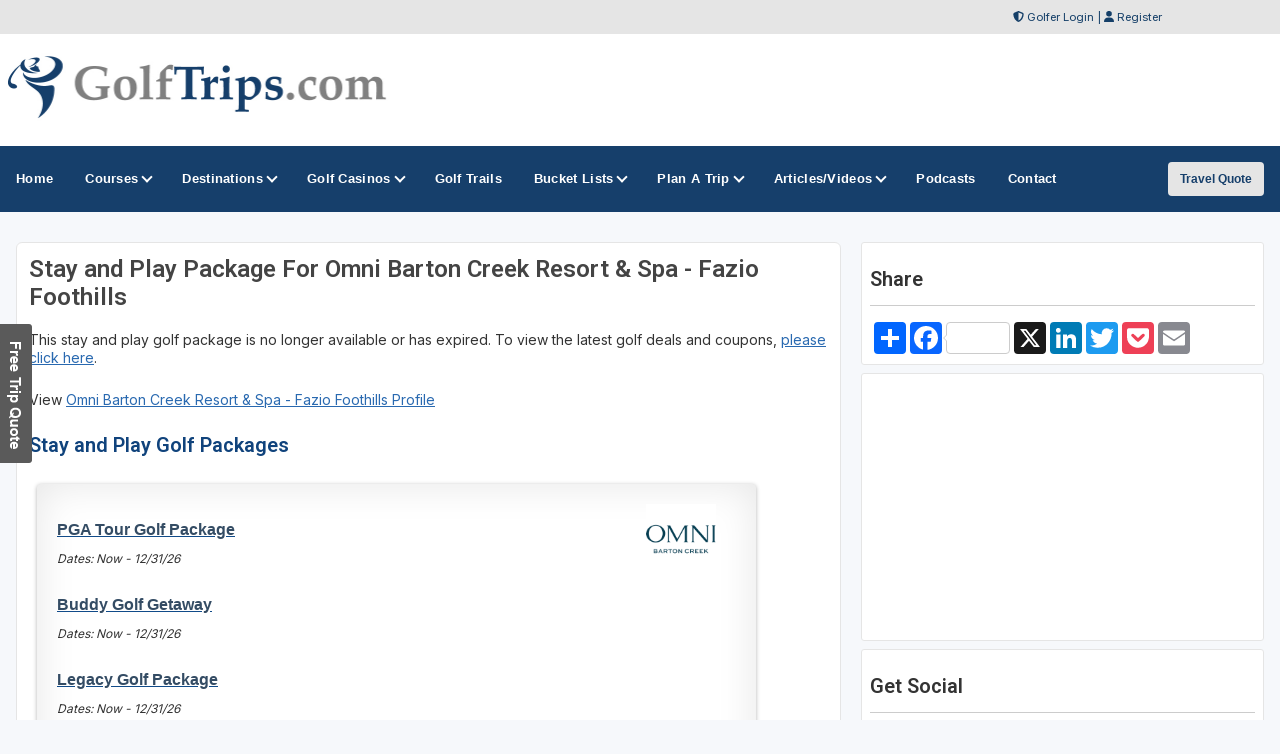

--- FILE ---
content_type: text/html;charset=UTF-8
request_url: https://www.golftrips.com/stayandplay/22066
body_size: 40760
content:

	<!â€”- fuse guard code here â€”->
	
<!DOCTYPE html>
<!-- HTML5 Boilerplate -->
<!--[if lt IE 7]>      <html class="no-js lt-ie9 lt-ie8 lt-ie7"> <![endif]-->
<!--[if IE 7]>         <html class="no-js lt-ie9 lt-ie8"> <![endif]-->
<!--[if IE 8]>         <html class="no-js lt-ie9"> <![endif]-->
<!--[if gt IE 8]><!--> <html class="no-js"> <!--<![endif]-->

<head>
	<meta charset="utf-8">
	<meta name="viewport" content="width=device-width, initial-scale=1">
	<meta http-equiv="Content-Language" content="en-us" />
	
	<meta http-equiv="Content-Type" content="text/html; charset=iso-8859-1">
	<meta name="description" content="Free USA golf discounts and USA golf coupons." />
	<meta name="keywords" content="USA golf coupons" />
	<title>USA Golf Package Deal</title>
	


<!-- Responsive stuff -->
	<meta name="HandheldFriendly" content="True">
	<meta name="MobileOptimized" content="320">
	<meta name="viewport" content="width=device-width, initial-scale=1.0">
    <script src="https://kit.fontawesome.com/ea76ee9338.js" crossorigin="anonymous"></script>
    <link type="text/css" rel="stylesheet" href="https://www.golftrips.com/css/tsc_button_styles.css" />
	<link type="text/css" rel="stylesheet" href="https://www.golftrips.com/css/tsc_flatbuttons.css" />
    <link type="text/css" rel="stylesheet" href="https://www.golftrips.com/css/tsc_ribbons.css"  />
	<link type="text/css" rel="stylesheet"  href="https://www.golftrips.com/css/tsc_pagination.css"  />
	<link type="text/css" rel="stylesheet" href="https://www.golftrips.com/css/tsc_css_shadows.css" />    
	
	
<!-- Google Fonts: Inter (body) + roboto (headings) -->
<link rel="preconnect" href="https://fonts.googleapis.com">
<link rel="preconnect" href="https://fonts.gstatic.com" crossorigin>

<link href="https://fonts.googleapis.com/css2?family=Roboto:wght@400;500;600&family=Inter:wght@400;500;600&display=swap" rel="stylesheet">



    
	<!-- Stylesheets -->
	<link rel="stylesheet" href="https://www.golftrips.com/css/html5reset.css" media="all">
	<link rel="stylesheet" href="https://www.golftrips.com/css/responsivestyle.css" media="all">
	<link rel="stylesheet" href="https://www.golftrips.com/css/col.css" media="all">
	<link rel="stylesheet" href="https://www.golftrips.com/css/2cols.css" media="all">
	<link rel="stylesheet" href="https://www.golftrips.com/css/3cols.css" media="all">
	<link rel="stylesheet" href="https://www.golftrips.com/css/4cols.css" media="all">
	<link rel="stylesheet" href="https://www.golftrips.com/css/5cols.css" media="all">
	<link rel="stylesheet" href="https://www.golftrips.com/css/6cols.css" media="all">
	<link rel="stylesheet" href="https://www.golftrips.com/css/7cols.css" media="all">
	<link rel="stylesheet" href="https://www.golftrips.com/css/8cols.css" media="all">
	<link rel="stylesheet" href="https://www.golftrips.com/css/9cols.css" media="all">
	<link rel="stylesheet" href="https://www.golftrips.com/css/10cols.css" media="all">
	<link rel="stylesheet" href="https://www.golftrips.com/css/11cols.css" media="all">
	<link rel="stylesheet" href="https://www.golftrips.com/css/12cols.css" media="all">
    
	<!-- Responsive Stylesheets -->
	<link rel="stylesheet" media="only screen and (max-width: 1024px) and (min-width: 769px)" href="https://www.golftrips.com/css/1024.css">
	<link rel="stylesheet" media="only screen and (max-width: 768px) and (min-width: 481px)" href="https://www.golftrips.com/css/768.css">
	<link rel="stylesheet" media="only screen and (max-width: 480px)" href="https://www.golftrips.com/css/480.css">
	
	<!-- Shoelace Module -->
	<link rel="stylesheet" href="https://cdn.jsdelivr.net/npm/@shoelace-style/shoelace@2.20.1/cdn/themes/light.css" />
<script type="module" src="https://cdn.jsdelivr.net/npm/@shoelace-style/shoelace@2.20.1/cdn/shoelace-autoloader.js"></script>
	<link rel="stylesheet" href="https://www.golftrips.com/css/shoelacecustom.css" media="all">
	
	
	<!-- New Navigation JetMenu -->
	<link rel="stylesheet" id="skin" href="https://www.golftrips.com/css/navigation.css">
	

	<script src="https://code.jquery.com/jquery-3.3.1.min.js"></script>
	<script type="text/javascript" src="https://www.golftrips.com/js/navigation.js"></script>

	


        


<style type="text/css" media="print">
 .navigation_area, #topbanner { display: none; }
</style>




	<link href="https://www.golftrips.com/css/jquery-ui.min.css" rel="stylesheet">
<script src="https://www.golftrips.com/js/jquery-ui.min.js"></script>
	

<!-- PUT THIS TAG IN THE head SECTION Google Ad Network-->


<!-- Favicons and Icons -->

	<!-- generics -->
<link rel="manifest" href="https://www.golftrips.com/site.webmanifest">
<link rel="shortcut icon" href="https://www.golftrips.com/favicon.ico" type="image/x-icon" />
<link rel="icon" href="https://www.golftrips.com/favicon-32.png" sizes="32x32">
<link rel="icon" href="https://www.golftrips.com/favicon-57.png" sizes="57x57">
<link rel="icon" href="https://www.golftrips.com/favicon-76.png" sizes="76x76">
<link rel="icon" href="https://www.golftrips.com/favicon-96.png" sizes="96x96">
<link rel="icon" href="https://www.golftrips.com/favicon-128.png" sizes="128x128">
<link rel="icon" href="https://www.golftrips.com/favicon-192.png" sizes="192x192">
<link rel="icon" href="https://www.golftrips.com/favicon-228.png" sizes="228x228">
	
	<!-- Android -->
<link rel="shortcut icon" sizes="196x196" href="https://www.golftrips.com/favicon-196.png">
	
	<!-- iOS -->
<link rel="apple-touch-icon" href="https://www.golftrips.com/favicon-120.png" sizes="120x120">
<link rel="apple-touch-icon" href="https://www.golftrips.com/favicon-152.png" sizes="152x152">
<link rel="apple-touch-icon" href="https://www.golftrips.com/favicon-180.png" sizes="180x180">
	
	<!-- Windows 8 IE 10-->
<meta name="msapplication-TileColor" content="#2d89ef">
<meta name="msapplication-TileImage" content="https://www.golftrips.com/favicon-144.png">

	<!-- Windows 8.1 + IE11 and above -->
<meta name="msapplication-config" content="https://www.golftrips.com/browserconfig.xml" />
	
	
	<script data-ad-client="ca-pub-3773643663296891" async src="https://pagead2.googlesyndication.com/pagead/js/adsbygoogle.js"></script>
    
<script async src="https://securepubads.g.doubleclick.net/tag/js/gpt.js"></script>
<script>
  window.googletag = window.googletag || {cmd: []};
  googletag.cmd.push(function() {
    googletag.defineSlot('/2335974/golftrips_300_600', [300, 600], 'div-gpt-ad-1637344321575-0').addService(googletag.pubads());
    googletag.pubads().enableSingleRequest();
    googletag.enableServices();
  });
</script>
	
<script async src="https://securepubads.g.doubleclick.net/tag/js/gpt.js"></script>
<script>
  window.googletag = window.googletag || {cmd: []};
  googletag.cmd.push(function() {
    googletag.defineSlot('/2335974/GolfTrips_ROS_160x600', [160, 600], 'div-gpt-ad-1590693121421-0').addService(googletag.pubads());
    googletag.pubads().enableSingleRequest();
    googletag.enableServices();
  });
</script>
	
	<script async src="https://securepubads.g.doubleclick.net/tag/js/gpt.js"></script>
<script>
  window.googletag = window.googletag || {cmd: []};
  googletag.cmd.push(function() {
    googletag.defineSlot('/2335974/GolfTrips_ROS_728x90', [728, 90], 'div-gpt-ad-1590693205365-0').addService(googletag.pubads());
    googletag.pubads().enableSingleRequest();
    googletag.enableServices();
  });
</script>
	
	
<script async src="https://securepubads.g.doubleclick.net/tag/js/gpt.js"></script>
<script>
  window.googletag = window.googletag || {cmd: []};
  googletag.cmd.push(function() {
    googletag.defineSlot('/2335974/GolfTrips_ROS_300x250', [300, 250], 'div-gpt-ad-1590693647261-0').addService(googletag.pubads());
    googletag.pubads().enableSingleRequest();
    googletag.enableServices();
  });
</script> 
<!-- END OF TAG FOR head SECTION -->
</head>


<body>

<a href="https://www.golftrips.com/travel/index.cfm?destination=USA" target="_blank" class="moreinfotab"></a> 

<div id="wrapper">


 
<div id="topheadcontainer">
	<div>

            <i class="fas fa-shield-alt"></i> <a href="https://www.golftrips.com/golfer">Golfer Login</a> | <i class="fas fa-user"></i> <a href="https://www.golftrips.com/golfer/Golfer_Signup.cfm">Register</a>
</div>
	</div>  <div id="headcontainer">
		<header>

            <div id="logo">
                <a href="https://www.golftrips.com/"><img src="https://www.golftrips.com/images/logo.jpg" alt="GolfTrips.com" /></a>
            </div>
            <div id="topbanner">
 
          <!-- /2335974/GolfTrips_ROS_728x90 -->
<div id='div-gpt-ad-1590693205365-0' style='width: 728px; height: 90px;'>
  <script>
    googletag.cmd.push(function() { googletag.display('div-gpt-ad-1590693205365-0'); });
  </script>
</div>

</div>


 
            </header><br class="clear" />
	</div> 
<div class="navigation_area">
			
			<nav id="navigation" class="navigation">
				<div class="navigation-header">
					<div class="navigation-brand-text">
						<a href="#">MENU</a>
					</div>
					<div class="navigation-button-toggler">
						<i class="hamburger-icon"></i>
					</div>
				</div>
				<div class="navigation-body">
					<div class="navigation-body-header">
						
						<span class="navigation-body-close-button">&#10005;</span>
					</div>
					<ul class="navigation-menu">
						<li class="navigation-item">
							<a class="navigation-link" href="https://www.golftrips.com/">
								<span>Home</span></a>
						</li>
                        
                        
                        <li class="navigation-item">
							<a class="navigation-link" href="https://www.golftrips.com/golfcourses/">
								Courses
								<span class="submenu-indicator"></span>
							</a>
							<div class="navigation-megamenu">
								<div class="navigation-megamenu-container">
									<div class="navigation-row">
										<div class="navigation-col">
											<ul class="navigation-list">
								    <li class="navigation-list-heading"><a href="https://www.golftrips.com/golfcourses/">Midwest</a></li>
									<li><a href="https://www.golftrips.com/golfcourses/illinois">Illinois</a></li>
									<li><a href="https://www.golftrips.com/golfcourses/indiana">Indiana</a></li>
									<li><a href="https://www.golftrips.com/golfcourses/iowa">Iowa</a></li>
									<li><a href="https://www.golftrips.com/golfcourses/kansas">Kansas</a></li>
                                    <li><a href="https://www.golftrips.com/golfcourses/michigan">Michigan</a></li>
                                    <li><a href="https://www.golftrips.com/golfcourses/minnesota">Minnesota</a></li>
                                    <li><a href="https://www.golftrips.com/golfcourses/nebraska">Nebraska</a></li>
                                    <li><a href="https://www.golftrips.com/golfcourses/northdakota">North Dakota</a></li>
                                    <li><a href="https://www.golftrips.com/golfcourses/ohio">Ohio</a></li>
                                    <li><a href="https://www.golftrips.com/golfcourses/southdakota">South Dakota</a></li>
                                    <li><a href="https://www.golftrips.com/golfcourses/wisconsin">Wisconsin</a></li>
											</ul>
										</div>
										<div class="navigation-col">
											<ul class="navigation-list">
												<li class="navigation-list-heading"><a href="https://www.golftrips.com/golfcourses/">Northeast</a></li>
									<li><a href="https://www.golftrips.com/golfcourses/connecticut">Connecticut</a></li>
                                    <li><a href="https://www.golftrips.com/golfcourses/delaware">Delaware</a></li>
									<li><a href="https://www.golftrips.com/golfcourses/maine">Maine</a></li>
                                    <li><a href="https://www.golftrips.com/golfcourses/maryland">Maryland</a></li>
									<li><a href="https://www.golftrips.com/golfcourses/massachusetts">Massachusetts</a></li>
									<li><a href="https://www.golftrips.com/golfcourses/newhampshire">New Hampshire</a></li>
                                    <li><a href="https://www.golftrips.com/golfcourses/newjersey">New Jersey</a></li>
                                    <li><a href="https://www.golftrips.com/golfcourses/newyork">New York</a></li>
                                    <li><a href="https://www.golftrips.com/golfcourses/pennsylvania">Pennsylvania</a></li>
                                    <li><a href="https://www.golftrips.com/golfcourses/rhodeisland">Rhode Island</a></li>
                                    <li><a href="https://www.golftrips.com/golfcourses/vermont">Vermont</a></li>
											</ul>
										</div>
										<div class="navigation-col">
											<ul class="navigation-list">
								    <li class="navigation-list-heading"><a href="https://www.golftrips.com/golfcourses/">Pacific</a></li>
									<li><a href="https://www.golftrips.com/golfcourses/california">California</a></li>
									<li><a href="https://www.golftrips.com/golfcourses/oregon">Oregon</a></li>
									<li><a href="https://www.golftrips.com/golfcourses/washington">Washington</a></li>
                                    <li>&nbsp;</li>
                                    <li class="navigation-list-heading"><a href="https://www.golftrips.com/golfcourses/">Non Contiguous</a></li>
                                    <li><a href="https://www.golftrips.com/golfcourses/alaska">Alaska</a></li>
                                    <li><a href="https://www.golftrips.com/golfcourses/hawaii">Hawaii</a></li>
											</ul>
										</div>
										<div class="navigation-col">
											<ul class="navigation-list">
								<li class="navigation-list-heading"><a href="https://www.golftrips.com/golfcourses/">Rocky Mountain</a></li>
									<li><a href="https://www.golftrips.com/golfcourses/colorado">Colorado</a></li>
									<li><a href="https://www.golftrips.com/golfcourses/idaho">Idaho</a></li>
									<li><a href="https://www.golftrips.com/golfcourses/montana">Montana</a></li>
									<li><a href="https://www.golftrips.com/golfcourses/nevada">Nevada</a></li>
                                    <li><a href="https://www.golftrips.com/golfcourses/oregon">Oregon</a></li>
                                    <li><a href="https://www.golftrips.com/golfcourses/utah">Utah</a></li>
                                    <li><a href="https://www.golftrips.com/golfcourses/wyoming">Wyoming</a></li>
											</ul>
										</div>
                                        
                                        <div class="navigation-col">
											<ul class="navigation-list">
								    <li class="navigation-list-heading"><a href="https://www.golftrips.com/golfcourses/">Southeast</a></li>
								    <li><a href="https://www.golftrips.com/golfcourses/alabama">Alabama</a></li>
									<li><a href="https://www.golftrips.com/golfcourses/arkansas">Arkansas</a></li>
									<li><a href="https://www.golftrips.com/golfcourses/florida">Florida</a></li>
									<li><a href="https://www.golftrips.com/golfcourses/georgia">Georgia</a></li>
                                    <li><a href="https://www.golftrips.com/golfcourses/kentucky">Kentucky</a></li>
                                    <li><a href="https://www.golftrips.com/golfcourses/louisiana">Louisiana</a></li>
                                    <li><a href="https://www.golftrips.com/golfcourses/mississippi">Mississippi</a></li>
                                    <li><a href="https://www.golftrips.com/golfcourses/missouri">Missouri</a></li>
                                    <li><a href="https://www.golftrips.com/golfcourses/northcarolina">North Carolina</a></li>
                                    <li><a href="https://www.golftrips.com/golfcourses/southcarolina">South Carolina</a></li>
                                    <li><a href="https://www.golftrips.com/golfcourses/tennessee">Tennessee</a></li>
                                    <li><a href="https://www.golftrips.com/golfcourses/virginia">Virginia</a></li>
                                    <li><a href="https://www.golftrips.com/golfcourses/westvirginia">West Virginia</a></li>
											</ul>
										</div>
                                        
                                        <div class="navigation-col">
											<ul class="navigation-list">
								<li class="navigation-list-heading"><a href="https://www.golftrips.com/golfcourses/">Southwest</a></li>
									<li><a href="https://www.golftrips.com/golfcourses/arizona">Arizona</a></li>
									<li><a href="https://www.golftrips.com/golfcourses/newmexico">New Mexico</a></li>
									<li><a href="https://www.golftrips.com/golfcourses/oklahoma">Oklahoma</a></li>
									<li><a href="https://www.golftrips.com/golfcourses/texas">Texas</a></li>
											</ul>
										</div>
                                        
									</div>
								</div>
							</div>
						</li>
                        
                        
                        <li class="navigation-item">
							<a class="navigation-link" href="https://www.golftrips.com/destinations/">
							Destinations
								<span class="submenu-indicator"></span>
							</a>
							<div class="navigation-megamenu">
								<div class="navigation-megamenu-container">
									<div class="navigation-row">
										<div class="navigation-col">
											<ul class="navigation-list">
								    <li class="navigation-list-heading"><a href="https://www.golftrips.com/destinations">Top Destinations</a></li>
			    <li><a href="https://www.golftrips.com/destinations/bandon">Bandon, OR</a></li>
                <li><a href="https://www.golftrips.com/destinations/branson">Branson, MO</a></li>
				<li><a href="https://www.golftrips.com/destinations/gaylord">Gaylord, MI</a></li>
                <li><a href="https://www.golftrips.com/destinations/gulfshores">Gulf Shores, AL</a></li>
                <li><a href="https://www.golftrips.com/destinations/hiltonheadisland">Hilton Head Island, SC</a></li>
                <li><a href="https://www.golftrips.com/destinations/kohler">Kohler, WI</a></li>
                <li><a href="https://www.golftrips.com/destinations/lasvegas">Las Vegas, NV</a></li>
                <li><a href="https://www.golftrips.com/destinations/mesquite">Mesquite, NV</a></li>
				<li><a href="https://www.golftrips.com/destinations/myrtlebeach">Myrtle Beach, SC</a></li>
				<li><a href="https://www.golftrips.com/destinations/oceancity">Ocean City, MD</a></li>
                <li><a href="https://www.golftrips.com/destinations/pinehurst">Pinehurst, NC</a></li>
                <li><a href="https://www.golftrips.com/golftrails/rtj-golf-trail">RTJ Golf Trail, AL</a></li>
                <li><a href="https://www.golftrips.com/destinations">VIEW ALL GOLF DESTINATIONS &raquo;</a></li>
											</ul>
										</div>
                                        
                                        <div class="navigation-col">
											<ul class="navigation-list">
				<li class="navigation-list-heading"><a href="https://www.golftrips.com/international">Top International Destinations</a></li>
                <li><a href="https://www.golftrips.com/destinations/liverpool">England - Liverpool</a></li>
                <li><a href=" https://www.golftrips.com/destinations/laromana">Dominican Republic - Casa de Campo</a></li>
                <li><a href=" https://www.golftrips.com/destinations/puntacana">Dominican Republic - Punta Cana</a></li>
                <li><a href=" https://www.golftrips.com/destinations/dublin">Ireland - Dublin</a></li>
                <li><a href="https://www.golftrips.com/destinations/northernireland">Ireland - Northern</a></li>
                <li><a href=" https://www.golftrips.com/destinations/montegobay">Jamaica - Montego Bay</a></li>
                <li><a href=" https://www.golftrips.com/destinations/loscabos">Mexico - Los Cabos</a></li>
                <li><a href=" https://www.golftrips.com/destinations/cancun">Mexico - Cancun</a></li>
                <li><a href=" https://www.golftrips.com/destinations/panama">Panama - Panama City</a></li>
                <li><a href=" https://www.golftrips.com/destinations/sanjuan">San Juan - Puerto Rico</a></li>
				<li><a href="https://www.golftrips.com/destinations/standrews">Scotland - St Andrews</a></li>
                <li><a href="https://www.golftrips.com/destinations/southwestscotland">Scotland - South West </a></li>
                <li><a href="https://www.golftrips.com/international">VIEW ALL INTERNATIONAL DESTINATIONS &raquo;</a></li>
											</ul>
										</div>
                                        
                                        <div class="navigation-col">
											<ul class="navigation-list">
				<li class="navigation-list-heading"><a href="https://www.golftrips.com/travel/">Get A Custom Trip Quote</a></li>
             <li><a href="https://www.golftrips.com/featuredtravel.cfm">Featured Destinations</a></li>
			 <li><a href="https://www.golftrips.com/travel/">Get A Custom Trip Quote</a></li>
											</ul>
										</div>
                        
                        	</div>
								</div>
							</div>
                        </li>
    
    <li class="navigation-item">
							<a class="navigation-link" href="https://www.golftrips.com/casinoswithgolfcourses/">
								Golf Casinos
								<span class="submenu-indicator"></span>
							</a>
							<ul class="navigation-dropdown">
								<li class="navigation-dropdown-item">
									<a class="navigation-dropdown-link" href="https://www.golftrips.com/topcasinogolfcourses/">Top Casino Golf Courses</a>
								</li>
							
								
							</ul>
						</li>

                        
        	<li class="navigation-item">
                        <a class="navigation-link" href="https://www.golftrips.com/golftrails/">
								<span>Golf Trails</span></a>
						</li>
                        
                         <li class="navigation-item">
							<a class="navigation-link" href="https://www.golftrips.com/golfbucketlists/">
								Bucket Lists
								<span class="submenu-indicator"></span>
							</a>
							<ul class="navigation-dropdown">  
                                
                                <li class="navigation-dropdown-item">
									<a class="navigation-dropdown-link" href="https://www.golftrips.com/theopengolfcourses/">The (British) Open Courses</a>
								</li>
                                
                                <li class="navigation-dropdown-item">
									<a class="navigation-dropdown-link" href="https://www.golftrips.com/rydercupgolfcourses/">Ryder Cup Courses</a>
								</li>
                                
                                
								<li class="navigation-dropdown-item">
									<a class="navigation-dropdown-link" href="https://www.golftrips.com/topcasinogolfcourses/">Top Casino Courses</a>
								</li>
                                
                               <li class="navigation-dropdown-item">
									<a class="navigation-dropdown-link" href="https://www.golftrips.com/topgolfresorts/">Top Golf Resorts</a>
								</li>
                                
                                <li class="navigation-dropdown-item">
									<a class="navigation-dropdown-link" href="https://www.golftrips.com/pgachampionshipcourses/">PGA Championship Courses - All</a>
								</li>
                                
                                <li class="navigation-dropdown-item">
									<a class="navigation-dropdown-link" href="https://www.golftrips.com/pgachampionshipcoursespublic/">PGA Championship Courses - Public</a>
								</li>
								
								<li class="navigation-dropdown-item">
									<a class="navigation-dropdown-link" href="https://www.golftrips.com/usopengolfcourses/">US Open Golf Courses - Public</a>
								</li>
								
								<li class="navigation-dropdown-item">
									<a class="navigation-dropdown-link" href="https://www.golftrips.com/liveventgolfcourses/">LIV Golf Courses</a>
								</li>
                                
                            
								
							</ul>
						</li>
                        
                        
                        <li class="navigation-item">
							<a class="navigation-link" href="https://www.golftrips.com/travel/">
								Plan A Trip
								<span class="submenu-indicator"></span>
							</a>
							<ul class="navigation-dropdown">
								<li class="navigation-dropdown-item">
									<a class="navigation-dropdown-link" href="https://www.golftrips.com/travel/">Get A Custom Trip Quote</a>
								</li>
							
								<li class="navigation-dropdown-item">
									<a class="navigation-dropdown-link" href="https://www.golftrips.com/stayandplay/">Stay and Play Packages</a>
								</li>
                                
                                <li class="navigation-dropdown-item">
									<a class="navigation-dropdown-link" href="https://www.golftrips.com/destinations/">USA Golf Destinations</a>
								</li>
                                
                                <li class="navigation-dropdown-item">
									<a class="navigation-dropdown-link" href="https://www.golftrips.com/international/">International Golf Destinations</a>
								</li>
                                
                                <li class="navigation-dropdown-item">
									<a class="navigation-dropdown-link" href="https://www.golftrips.com/featuredtravel.cfm">Featured Travel Destinations</a>
								</li>
                                
                                <li class="navigation-dropdown-item">
									<a class="navigation-dropdown-link" href="https://golftrips.shipsticks.com/ship">Ship My Golf Clubs</a>
								</li>
                                
                                <li class="navigation-dropdown-item">
									<a class="navigation-dropdown-link" href="https://www.golftrips.com/contact/">Contact GolfTrips.com</a>
								</li>
      
                                
							</ul>
						</li>

                            <li class="navigation-item">
							<a class="navigation-link" href="https://www.golftrips.com/articles/">
								Articles/Videos
								<span class="submenu-indicator"></span>
							</a>
							<ul class="navigation-dropdown">
								<li class="navigation-dropdown-item">
									<a class="navigation-dropdown-link" href="https://www.golftrips.com/articles/">Featured Articles</a>
								</li>
							
								<li class="navigation-dropdown-item">
									<a class="navigation-dropdown-link" href="https://www.golftrips.com/videos/">Featured Videos</a>
								</li>
                                
                                <li class="navigation-dropdown-item">
									<a class="navigation-dropdown-link" href="https://www.golftrips.com/news/">Golf Trips Newsletter</a>
								</li>
                                
                                <li class="navigation-dropdown-item">
									<a class="navigation-dropdown-link" href="https://www.golftrips.com/360/">360 Virtual Reality</a>
								</li>
      
                                
							</ul>
						</li>
                        
    						<li class="navigation-item">
							<a class="navigation-link" href="https://www.golftrips.com/podcasts/">
								Podcasts
							</a>
						</li>
                        
                        	<li class="navigation-item align-to-right">
							<a class="navigation-link " href="https://www.golftrips.com/contact/">
								<span>Contact</span></a>
						</li>
					</ul>
                    
                    
                    <div class="navigation-body-section align-to-right">
        <a class="navigation-btn" href="https://www.golftrips.com/travel/">Travel Quote</a>
    </div>
				
				</div>
			</nav>
			
		</div> 
    
    
    



    		<script type="text/javascript">
			var navigation = new Navigation(document.getElementById("navigation"),{
				overlayColor: "rgba(255, 255, 255, 0.5)",
				autoSubmenuIndicator: false,
				submenuTrigger: "hover"
			});
		</script>
    
    
			

<div id="maincontentcontainer"> 
<div class="lightcontainer">


<div class="maincontent">
<div class="section group">

<div class="col span_2_of_3">
                    <div class="white-container">
                                 
                    
                    <h1>Stay and Play Package For Omni Barton Creek Resort & Spa - Fazio Foothills</h1>
    
	<p>This stay and play golf package is no longer available or has expired. 
	To view the latest golf deals and coupons, <a href="../stayandplay/">please click here</a>.
	
		<p>    
		View <a href="../golfcourses/barton-creek-fazio" target="_blank">Omni Barton Creek Resort & Spa - Fazio Foothills Profile</a>
		<p>
		
			<h2>Stay and Play Golf Packages</h2>
			
			 <div class="css_image_shadows">
			    <div class="drop-shadow lifted" style="width:90%;min-height:120px;">
			    <div class="golf-packages-logo">
			        	<a href="../golfcourses/barton-creek-fazio"><img src="https://images.golftrips.com/courselogos/omnibartoncreek.jpg" width="100" alt="Omni Barton Creek Resort & Spa - Fazio Foothills" /></a>
			        	</div>
			        	<div style="float:left; text-aline:center; width:75%;">
			        
					<a href="../stayandplay/28726"><h4>PGA Tour Golf Package</h4></a> 
					<p>Dates: Now - 12/31/26</p>
				
					<a href="../stayandplay/31252"><h4>Buddy Golf Getaway</h4></a> 
					<p>Dates: Now - 12/31/26</p>
				
					<a href="../stayandplay/31253"><h4>Legacy Golf Package</h4></a> 
					<p>Dates: Now - 12/31/26</p>
				
					<a href="../stayandplay/31254"><h4>Championship Golf Package</h4></a> 
					<p> 2 Nights <br />Dates: Now - 12/31/26</p>
				 
	            </div></div>
			</div> <br class="clear" />
		
	
	
	
		
<!-- Last Div to close main content -->
                    </div>
		</div>
					<!-- Start Column Section -->
                    <div class="col span_1_of_3">
                    <div class="newslettersubscribe">
	<h4>Share</h4>
	<hr />
	<div class="addthis">
	<!-- AddToAny BEGIN -->
<div class="a2a_kit a2a_kit_size_32 a2a_default_style" style="float: left">
<a class="a2a_dd" href="https://www.addtoany.com/share"></a>
<a class="a2a_button_facebook a2a_counter"></a>
<a class="a2a_button_x a2a_counter"></a>
<a class="a2a_button_linkedin"></a>
<a class="a2a_button_twitter"></a>
<a class="a2a_button_pocket"></a>
<a class="a2a_button_email"></a>
</div>
	
<script defer src="https://static.addtoany.com/menu/page.js"></script>
	
<!-- AddToAny END -->
</div>
<br class="clear" />




</div>
     
					
					<!-- Banner -->
					<!-- Google Banner Local -->


<div class="ad-frame"><!-- /2335974/GolfTrips_ROS_300x250 -->
<div id='div-gpt-ad-1590693647261-0' style='width: 300px; height: 250px;'>
  <script>
    googletag.cmd.push(function() { googletag.display('div-gpt-ad-1590693647261-0'); });
  </script>
</div></div>

					
						<!-- Newsletter Subscribe-->
						


            <div class="newslettersubscribe"><h4>Get Social</h4>
				<hr />
				
           <div class="social-media-icons">
            
<div class="social-media-image">
			   <a target="_blank" href="https://www.facebook.com/groups/golftrips">
	<img src="https://images.golftrips.com/social/facebook.png" style="height:35px;" alt="facebook" /></a>
	</div>
<div class="social-media-image"><a target="_blank" href="https://www.youtube.com/c/golftrips?sub_confirmation=1">
	<img src="https://images.golftrips.com/social/youtube.png" style="height:35px;" alt="youtube" /></a>
	</div>



<div class="social-media-image"><a target="_blank" href="https://www.instagram.com/golftrips/" style="height:35px;" alt="instagram">
	<img src="https://images.golftrips.com/social/instagram.png" style="height:35px;" alt="instagram" /></a>
	</div>

	<div class="social-media-image"><a target="_blank" href="https://www.twitter.com/golftrips">
	<img src="https://images.golftrips.com/social/x.png" style="height:35px;" alt="x" /></a>
	</div>
	
<div class="social-media-image"><a target="_blank" href="https://www.tiktok.com/@golftrips">
	<img src="https://images.golftrips.com/social/tiktok.png" style="height:35px;" alt="tiktok" /></a>
	</div>

				
<div class="social-media-image"><a target="_blank" href="https://www.golftrips.com/xmlfeeds/">
	<img src="https://images.golftrips.com/social/rss.png" style="height:35px;" alt="RSS" /></a>
	</div>
				</div>
            
             


</div>
            
            
            <div class="newslettersubscribe">
            <h4>Free Newsletter</h4>
				<hr />

           <!-- Begin MailChimp Signup Form -->
<link href="//cdn-images.mailchimp.com/embedcode/slim-081711.css" rel="stylesheet" type="text/css">
<style type="text/css">
	#mc_embed_signup{clear:left; font:14px Helvetica,Arial,sans-serif;  width:95%;}
	/* Add your own MailChimp form style overrides in your site stylesheet or in this style block.
	   We recommend moving this block and the preceding CSS link to the HEAD of your HTML file. */
</style>
<div id="mc_embed_signup">
<form action="//golftrips.us9.list-manage.com/subscribe/post?u=3ad5f9dc487181df728f93677&amp;id=54f6235455" method="post" id="mc-embedded-subscribe-form" name="mc-embedded-subscribe-form" class="validate" target="_blank" novalidate>
    <div id="mc_embed_signup_scroll">
	
	<input type="email" value="" name="EMAIL" class="email" id="mce-EMAIL" style="width:95%" placeholder="Enter Email Address" required>
    <input type="hidden" name="STATE" value="USA">
    <!-- real people should not fill this in and expect good things - do not remove this or risk form bot signups-->
    <div style="position: absolute; left: -5000px;"><input type="text" name="b_3ad5f9dc487181df728f93677_54f6235455" tabindex="-1" value=""></div>
    <div class="clear"></div>
		<div style="width: 90%">
		<div style="width: 38%; float: left"><input type="submit" value="Subscribe" name="subscribe" id="mc-embedded-subscribe" class="button"></div>
			<div style="width: 50%; float: right;"><span class="maintextsmall"><a href="https://www.golftrips.com/news/" id="viewlatestnewsletter">Past Newsletters</a></span></div>
		</div>
		<div></div>
    </div>
</form>
</div>

<!--End mc_embed_signup-->
<div class="clear"></div>
            
            </div>
            
 
 


                        
                        <!-- Ad Frame-->
									<div class="ad-frame">
			<script type="text/javascript">
google_ad_client = "pub-3773643663296891";
google_ad_slot = "3928826764";
google_ad_width = 300;
google_ad_height = 250;

</script>
<script type="text/javascript"
src="https://pagead2.googlesyndication.com/pagead/show_ads.js">
</script>
            </div> 
                        
                           <!-- double banners-->
						

        <div class="ad-frame">
 


		<div class="site_sections">
                            <h2>FEATURED</h2>
                            <div class="inner_site_section">
                         

                            
                        
						<div class="one_site_section">
							
												<a href="https://www.golftrips.com/golfcourses/nemacolin-shepherd-rock"><img src="https://images.pennsylvaniagolfer.com/courselogos/nemacolin_logo.jpg" style="width:100px; height:100px;" /></a>&nbsp;&nbsp;
											
							</div>
						
						<div class="one_site_section">
							
	            	                        <a href="https://www.golftrips.com/destinations/santee"><img src="https://www.golftrips.com/images/areas/santetourism.jpg" style="width:100px; height:100px;" /></a>&nbsp;&nbsp;
	                                    
							</div>
						
						<div class="one_site_section">
							
												<a href="https://www.golftrips.com/golfcourses/buffalo-ridge"><img src="https://www.golftrips.com/images/banners/bigcedargolf.jpg " style="width:100px; height:100px;" /></a>&nbsp;&nbsp;
											
							</div>
						
						<div class="one_site_section">
							
												<a href="https://www.golftrips.com/golfcourses/craguns-golf-resort"><img src=" https://www.golftrips.com/images/courselogos/craguns_logo.jpg" style="width:100px; height:100px;" /></a>&nbsp;&nbsp;
											
							</div>
						
						<div class="one_site_section">
							
		                                <a href="https://www.golftrips.com/golftrails/georgia-golf-trail"><img src="https://www.golftrips.com/images/golftrails/georgiagolftrail_logo.jpg" style="width:100px; height:100px;" /></a>&nbsp;&nbsp;
	                                
							</div>
						

                           
                            
                       </div>             
                               
                            </div>



                    
						
                        <div class="banners_right">
                        <!-- PUT THIS TAG IN DESIRED LOCATION OF SLOT GolfTrips_ROS_160x600
     -->

<!-- /2335974/GolfTrips_ROS_160x600 -->
<div id='div-gpt-ad-1590693121421-0' style='width: 160px; height: 600px;'>
  <script>
    googletag.cmd.push(function() { googletag.display('div-gpt-ad-1590693121421-0'); });
  </script>
</div>
   

                        </div>
                        <br class="clear" />
                        </div>
                            
						
                        
  <!-- 600 banner-->
						
                        <div class="ad-frame-600">
                        <script async src="//pagead2.googlesyndication.com/pagead/js/adsbygoogle.js"></script>
<!-- 300x600 -->
<ins class="adsbygoogle"
     style="display:inline-block;width:300px;height:600px"
     data-ad-client="ca-pub-3773643663296891"
     data-ad-slot="2663647839"></ins>
<script>
(adsbygoogle = window.adsbygoogle || []).push({});
</script>
                        </div>
                        <br class="clear" />
                        
                    
						
                    </div>
                    <br class="clear" />
                </div>
				
                <!-- End new content -->
            </div>

    
        </div>
    </div>
        <!-- Footer -->
          <!-- Footer -->

<div id="footercontainer">
     	<footer>
		<div class="section group">
			<div class="col span_1_of_3">
				<div class="section group">
			<div class="col span_1_of_2">
			<a href="https://www.golftrips.com/"><img src="https://www.golftrips.com/images/logo.png" style="width:200px" alt="GolfTrips.com"></a>
					</div>
					<div class="col span_1_of_2"></div>
				<br class="clear" />
					<p>Plan your next golf getaway with GolfTrips.com, your go-to guide for where to play, where to stay, and what to do along the way. Discover top golf courses, the best resorts, and must-visit attractions to make your trip unforgettable!</p>
						
				
					
					
				</div>
				
				
			</div>
			<div class="col span_1_of_3">
			<p style="padding-top:10px "><a href="https://www.golftrips.com/about/">About</a>&nbsp;
					|| <a href="https://www.golftrips.com/contact/">Contact</a>&nbsp;
					|| <a href="https://www.golftrips.com/privacy/">Privacy</a>&nbsp;
                    || <a href="https://www.golftrips.com/terms/">Terms</a>&nbsp;</p>
			</div>
			
			
			<div class="col span_1_of_3">
			<ul class="social-icons">
				 <li><a href="https://www.facebook.com/groups/golftrips" class="social-icon"> <i class="fa-brands fa-facebook-f fa-lg"></i></a></li>
				 <li><a href="https://www.youtube.com/c/golftrips?sub_confirmation=1" class="social-icon"> <i class="fa-brands fa-youtube fa-lg"></i></a></li>
				 <li><a href="https://www.instagram.com/golftrips/" class="social-icon"> <i class="fa-brands fa-instagram fa-lg"></i></a></li>
				 <li><a href="https://www.twitter.com/golftrips/" class="social-icon"> <i class="fa-brands fa-x-twitter fa-lg"></i></a></li>
				 <li><a href="https://www.tiktok.com/@golftrips" class="social-icon"> <i class="fa-brands fa-tiktok fa-lg"></i></a></li>
				 <li><a href="https://www.golftrips.com/xmlfeeds/" class="social-icon"> <i class="fa-solid fa-rss fa-lg"></i></a></li>
				</ul>
			</div>
		</div>
		
		
		<div class="section group">
			<div id="smallprint">
			Copyright CityCom Marketing, LLC - GolfTrips.com  - All Rights Reserved.
			
			</div>
		</div>

		</footer>
	</div>
<!-- Global site tag (gtag.js) - Google Analytics -->
<script async src="https://www.googletagmanager.com/gtag/js?id=G-8BMGKSWYG1"></script>
<script>
  window.dataLayer = window.dataLayer || [];
  function gtag(){dataLayer.push(arguments);}
  gtag('js', new Date());

  gtag('config', 'G-8BMGKSWYG1');
</script> 
                  
</body>
</html>



--- FILE ---
content_type: text/html; charset=utf-8
request_url: https://www.google.com/recaptcha/api2/aframe
body_size: 268
content:
<!DOCTYPE HTML><html><head><meta http-equiv="content-type" content="text/html; charset=UTF-8"></head><body><script nonce="qiwboj-MqX9LNJtCEuCXJw">/** Anti-fraud and anti-abuse applications only. See google.com/recaptcha */ try{var clients={'sodar':'https://pagead2.googlesyndication.com/pagead/sodar?'};window.addEventListener("message",function(a){try{if(a.source===window.parent){var b=JSON.parse(a.data);var c=clients[b['id']];if(c){var d=document.createElement('img');d.src=c+b['params']+'&rc='+(localStorage.getItem("rc::a")?sessionStorage.getItem("rc::b"):"");window.document.body.appendChild(d);sessionStorage.setItem("rc::e",parseInt(sessionStorage.getItem("rc::e")||0)+1);localStorage.setItem("rc::h",'1769772823563');}}}catch(b){}});window.parent.postMessage("_grecaptcha_ready", "*");}catch(b){}</script></body></html>

--- FILE ---
content_type: text/css
request_url: https://www.golftrips.com/css/responsivestyle.css
body_size: 29049
content:
/* RESPONSIVE GRID SYSTEM =============================================================================  */


/* =========================================================
   TOC: LAYOUT Primitives - .grid, .stack.
   ========================================================= */

/* =========================================================
   TOC: COMPONENTS buttons .btn, .form-row, .helptext .imput, .cards .alerts .table  .tablescroll, 
   ========================================================= */


/* =========================================================
   TOC: FORMS label, input, select, text area
   ========================================================= */

/* =========================================================
   TOC: UTILITIES
examples: 
.sr-only
.hidden, .visually-hidden
.text-center, .text-right
.mt-2, .mb-3 (only if you really use spacing utilities consistently)
.nowrap, .truncate
   ========================================================= */


/* =========================================================
   TOC: LEGACY
   ========================================================= */

html {
  font-size: 100%; /* 16px browser default */
}

/* =========================================================
   TOC: DESIGN TOKENS
   ========================================================= */
:root {
  /* fonts */
  --font-head: 'Roboto', system-ui, -apple-system, Segoe UI, Arial, sans-serif;
  --font-body: 'Inter', system-ui, -apple-system, Segoe UI, Arial, sans-serif;
	
  --brand-primary: #163F6B;        /* match your buttons/nav */
  --brand-success: #2F6B0F;
  --brand-warning: #8A6A00;
  --brand-error:   #B0000A;
	
	--btn-primary-bg: #153F68;
  --btn-primary-bg-hover: #1d4f82;
  --btn-primary-text: #fff;
  --btn-primary-border: #153F68;


  /* type scale */
  --fs-0: 0.75rem;   /* 12px */
  --fs-1: 0.8125rem; /* 13px */
  --fs-2: 0.875rem;  /* 14px */
  --fs-3: 1rem;      /* 16px */
  --fs-4: 1.125rem;  /* 18px */
  --fs-5: 1.25rem;   /* 20px */
  --fs-6: 1.5rem;    /* 24px */
  --fs-7: 1.8rem;    /* ~29px */
  --fs-8: 2.25rem;   /* 36px */
 	--fs-9: 2.5rem;   /* 40px */

  /* spacing 
	i.e.
margin-bottom: var(--sp-4);
padding: var(--sp-3);
gap: var(--sp-2);
	
	*/
	
	/* spacing scale */

  --sp-1: 0.25rem;  /* 4px  */
  --sp-2: 0.5rem;   /* 8px  */
  --sp-3: 0.75rem;  /* 12px */
  --sp-4: 1rem;     /* 16px */
  --sp-5: 1.25rem;  /* 20px */
  --sp-6: 1.5rem;   /* 24px */
  --sp-7: 2rem;     /* 32px */
  --sp-8: 2.5rem;   /* 40px */
  
	

	/* =====================================================
     FORM TOKENS (GLOBAL)
     ===================================================== */

  --field-bg: #fff;
  --field-bd: rgba(15, 23, 42, 0.18);
  --field-bd-hover: rgba(15, 23, 42, 0.28);
  --field-bd-focus: rgba(22, 63, 107, 0.55);
  --field-text: #111827;
  --field-muted: rgba(17, 24, 39, 0.65);

  --field-radius: 8px;
  --field-pad-y: 0.6rem;
  --field-pad-x: 0.85rem;
  --field-font: 0.875rem;
  --field-line: 1.2;
	
	
  /* Alert surfaces */
  --alert-info-bg:    rgba(22, 63, 107, 0.10);
  --alert-success-bg: rgba(47, 107, 15, 0.12);
  --alert-warning-bg: rgba(250, 197, 28, 0.18);
  --alert-error-bg:   rgba(216, 0, 12, 0.12);

  /* Base UI */
  --alert-text: rgba(20, 40, 60, 0.92);
  --alert-muted: rgba(20, 40, 60, 0.72);

  --alert-radius: 14px;
  --alert-shadow: 0 8px 20px rgba(20, 40, 60, 0.06);
	
	
	 /* Surface radius (cards, panels, containers) — keep these consistent */
  --radius-surface: 6px;
}


/* =========================================================
   TOC: BASE / RESET buttons, inputs, select text area, img
   ========================================================= */

body {
  margin: 0;
  padding: 0;
  font-family: var(--font-body);
  font-size: var(--fs-2);
	font-optical-sizing: auto;
  line-height: 1.3;
  color: #333;
  background: #F6F8FB;
	-webkit-font-smoothing: antialiased;
  -moz-osx-font-smoothing: grayscale;
}


/* =========================================================
   TOC: TYPOGRAPHY - h1, p, ul/ol, .text small . text-muted
   ========================================================= */


/* ==========================================================================
   HEADINGS (TOKEN-BASED — ROBOTO WITH MORE WEIGHT)
   ========================================================================== */

h1, h2, h3, h4, h5, h6 {
  font-family: var(--font-head);
  margin: 0;
  padding: 0;
  line-height: 1.2;
  letter-spacing: 0;
  color: #444;
}

/* Primary hierarchy */
h1 {
  font-size: var(--fs-6);   /* 24px */
  font-weight: 600;
  margin-bottom: var(--sp-5);
}

h2 {
  font-size: var(--fs-5);   /* 20px */
  font-weight: 600;
  color: #10437C;
  margin-bottom: var(--sp-4);
}

/* Secondary hierarchy */
h3 {
  font-size: var(--fs-4);   /* 18px */
  font-weight: 500;
  color: #1865BD;
  margin-bottom: var(--sp-3);
}

h4 {
  font-size: var(--fs-3);   /* 16px */
  font-weight: 500;
  color: var(--brand);
  margin-top: var(--sp-4);
  margin-bottom: var(--sp-2);
}

/* Tertiary */
h5 {
  font-size: var(--fs-2);   /* 14px */
  font-weight: 500;
  color: #10437C;
  margin-bottom: var(--sp-2);
}

h6 {
  font-size: var(--fs-2);   /* 14px */
  font-weight: 500;
  color: #41A85F;
  margin-bottom: var(--sp-2);
}

/* ==========================================================================
   MOBILE HEADING SCALE (ROBOTO)
   ========================================================================== */

@media (max-width: 768px) {

  h1 {
    font-size: var(--fs-5);  /* 20px */
    line-height: 1.25;
  }

  h2 {
    font-size: var(--fs-4);  /* 18px */
    line-height: 1.25;
  }

  h3 {
    font-size: var(--fs-3);  /* 16px */
    line-height: 1.3;
  }

  h4,
  h5 {
    font-size: var(--fs-2);  /* 14px */
    line-height: 1.35;
  }

}






/*  TYPOGRAPHY  ============================================================================= */

p, ol, ul, dl, address { 
  margin-bottom: 1.5rem;
  font-size: inherit;
  line-height: inherit;
}



p.introtext {
font-family:  MuseoSlab100, 'lucida sans unicode', 'lucida grande', 'Trebuchet MS', verdana, arial, helvetica, helve, sans-serif;
font-size : 2.5em; /* 40 / 16 */
color: #333;
line-height: 1.4em;
letter-spacing: -1px;
margin-bottom: 0.5em;
}


p.handwritten {
font-family:  HandSean, 'lucida sans unicode', 'lucida grande', 'Trebuchet MS', verdana, arial, helvetica, helve, sans-serif; 
font-size: 1.375em; /* 24 / 16 */
line-height: 1.8em;
margin-bottom: 0.3em;
color: #666;
}

p.center {
text-align: center;
}


/*Small Font */

p.maintextsmall, .maintextsmall {
     font-size: var(--fs-0); 
	line-height: 1.4; 
}


.maintextsmallbold { 
	font-size: var(--fs-0); 
	font-weight: 700; 
}



/* <span class="italic"> */
.italic { 
  font-style: italic; 
}

/* <span class="bold"> */
.bold { font-weight: 700; }
b, strong { font-weight: 700; }

ul, 
ol { 
margin : 0 0 1.5em 0; 
padding : 0 0 0 24px; }

li ul, 
li ol { 
margin : 0;
font-size : 1em; /* 16 / 16 = 1 */ }

dl, 
dd { 
margin-bottom : 1.5em; }

dt { 
font-weight : normal; }


hr { 
display : block; 
margin : 1em 0; 
padding : 0;
height : 1px; 
border : 0; 
border-top : 1px solid #ccc;
}

small { 
	font-size: var(--fs-2); 
}

sub, sup { 
font-size : 75%; 
line-height : 0; 
position : relative; 
vertical-align : baseline; }

sup { 
top : -.5em; }

sub { 
bottom : -.25em; }

.subtext {
  color: #666;
  }

/* LINKS =============================================================================  */

a {
  color: #2969B0;
  text-decoration: underline;
  transition: color .2s ease, text-decoration-color .2s ease;
}

a:hover,
a:focus-visible {
  color: #163F6B;
  text-decoration-color: currentColor;
}

a:visited {
  color: #2969B0;
}


*, *::before, *::after {
  box-sizing: border-box;
}




/* IMAGES ============================================================================= */

img {
border : 0;
max-width: 100%;
height: auto;
}

img.floatleft { float: left; margin: 0 10px 0 0; }
img.floatright { float: right; margin: 0 0 0 10px; }


/* =========================================================
   COMPONENTS – TABLES
   ========================================================= */

.table-wrap {
  width: 100%;
  overflow-x: auto;                 /* mobile safety */
  -webkit-overflow-scrolling: touch;
}

/* Base table */
table {
  width: 100%;
  border-collapse: collapse;
  border-spacing: 0;
  margin-bottom: 1.5rem;
  font-size: 0.95rem;
  background-color: #fff;
}

/* Caption */
caption {
  caption-side: top;
  text-align: left;
  font-weight: 600;
  margin-bottom: 0.5rem;
  color: #163F6B;                   /* GolfTrips navy */
}

/* Header */
thead th {
  text-align: left;
  font-weight: 600;
  color: #163F6B;
  background-color: #F2F5F9;        /* subtle gray-blue */
  border-bottom: 2px solid #AAAFB5;
  padding: 0.6rem 0.75rem;
  white-space: nowrap;
}

/* Body cells */
tbody td {
  padding: 0.55rem 0.75rem;
  border-bottom: 1px solid #E5E7EB;
  vertical-align: top;
}

/* Zebra striping */
tbody tr:nth-child(even) {
  background-color: #F9FAFB;
}

/* Hover (desktop only feel) */
tbody tr:hover {
  background-color: #EEF3F8;
}


/* Links inside tables */
table a {
  color: #163F6B;
  text-decoration: none;
  font-weight: 500;
}

table a:hover {
  text-decoration: underline;
}

/* Numeric columns (optional utility) */
.td-num {
  text-align: right;
  white-space: nowrap;
}

/* Compact variant */
.table--compact th,
.table--compact td {
  padding: 0.35rem 0.5rem;
  font-size: 0.9rem;
}

/* =========================================================
   FORMS — GLOBAL SYSTEM
   ========================================================= */

/* Base */
form {
  margin: 0;
}

/* ---------------------------------------------------------
   Fieldsets & Legends (section structure)
---------------------------------------------------------- */

fieldset {
  border: 0;
  padding: 0;
  margin: 0 0 32px;
}

legend {
  margin: 0 0 16px;
  padding: 0;
  font-size: var(--fs-4);
  font-weight: 700;
  line-height: 1.3;
  color: #153F68;
}

/* ---------------------------------------------------------
   Labels
---------------------------------------------------------- */

label {
  display: block;
	font-size: var(--fs-3);
  font-weight: 600;
  cursor: pointer;
  color: #3D5771;
}

/* Inline labels (checkboxes, radios, etc.) */
label.inline {
  display: inline;
  margin: 0;
}

/* Secondary label text */
label span {
  color: #666;
  font-size: 0.9em;
}

/* Right-aligned helper text inside labels */
label span.right {
  position: absolute;
  right: 0;
  bottom: 0;
  text-align: right;
}

/* Disabled labels */
label.disabled {
  color: #ccc;
  cursor: not-allowed;
}

/* ---------------------------------------------------------
   Form Layout Helpers
---------------------------------------------------------- */

/* Two-column grid (used for short fields) */


/* Single form row (label + field stacked) */
.form-row {
  display: flex;
  flex-direction: column;
  gap: 3px;
	margin-bottom: 10px;
}

/* Long-question blocks */
.qblock {
  margin: 0 0 28px;
}

/* Compact question blocks (rapid-fire) */
.qblock--compact {
  margin-bottom: 18px;
}

/* Helper / instructional text */
.form-help {
  margin: 0 0 24px;
  font-size: var(--fs-1);
  line-height: 1.0;
  color: #556;
}

/* ---------------------------------------------------------
   Honey Pot - Hidden field - captcha - added to travel/index.cfm form (others)
---------------------------------------------------------- */
.hp-field {
  position: absolute;
  left: -9999px;
  width: 1px;
  height: 1px;
  overflow: hidden;
}



/* Legacy help text under inputs - replace div=form-help in future */
#adminform .maintextsmall,
#interviewform .maintextsmall,
#golfform .maintextsmall,
#quicksearchform .maintextsmall {
  display: block;
  margin-top: 6px;
  font-size: var(--fs-2);
  line-height: 1.45;
  color: #556;
}




/* ================================
   FORM BASE (GLOBAL) — INPUTS (TOKEN-DRIVEN)
   ================================ */

input,
select,
textarea {
  font-family: var(--font-body);
  font-size: var(--field-font);
  line-height: var(--field-line);
  color: var(--field-text);
  box-sizing: border-box;
}

/* Text-like controls only */
input[type="text"],
input[type="email"],
input[type="tel"],
input[type="search"],
input[type="url"],
input[type="password"],
input[type="number"],
input[type="date"],
select,
textarea {
  width: 100%;
  padding: var(--field-pad-y) var(--field-pad-x);
  border-radius: var(--field-radius);
  border: 1px solid var(--field-bd);
  background: var(--field-bg);
  color: var(--field-text);
  transition: border-color .12s ease, box-shadow .12s ease;
}

/* Hover */
input[type="text"]:hover,
input[type="email"]:hover,
input[type="tel"]:hover,
input[type="search"]:hover,
input[type="url"]:hover,
input[type="password"]:hover,
input[type="number"]:hover,
input[type="date"]:hover,
select:hover,
textarea:hover {
  border-color: var(--field-bd-hover);
}

/* ================================
   FORM BASE (GLOBAL) — BUTTONS (TOKEN-DRIVEN)
   ================================ */

button,
input[type="button"],
input[type="submit"],
input[type="reset"] {
  font-family: var(--font-body);
  font-size: var(--field-font);
  line-height: var(--field-line);
  font-weight: 700;
  cursor: pointer;
  box-sizing: border-box;

  padding: var(--field-pad-y) calc(var(--field-pad-x) + 0.15rem);
  border-radius: var(--field-radius);
   background: var(--btn-primary-bg);
  color: var(--btn-primary-text);
  border: 1px solid var(--btn-primary-border);
  transition: border-color .12s ease, box-shadow .12s ease, transform .08s ease;
}

/* Hover */
button:hover,
input[type="button"]:hover,
input[type="submit"]:hover,
input[type="reset"]:hover {
  background: var(--btn-primary-bg-hover);
  border-color: var(--btn-primary-bg-hover);
}

button:active,
input[type="button"]:active,
input[type="submit"]:active,
input[type="reset"]:active {
  transform: translateY(1px);
}

/* If you want reset buttons to stay "not scary blue" */
input[type="reset"]{
  background: #6B7280;
  border-color: #6B7280;
}
input[type="reset"]:hover{
  background: #4B5563;
  border-color: #4B5563;
}


/* ================================
   FORM FOCUS (GLOBAL)
   ================================ */

input:focus-visible,
select:focus-visible,
textarea:focus-visible,
button:focus-visible {
  outline: 2px solid rgba(22, 63, 107, 0.35);
  outline-offset: 2px;
  border-color: #163F6B;
}

input:focus,
select:focus,
textarea:focus,
button:focus {
  border-color: #163F6B;
}


/* Placeholder text (global) */
input::placeholder,
textarea::placeholder {
  color: #bbb;
  opacity: 1; /* important for Firefox */
	font-size : .875em; 
  line-height : 1.4;
}


input[type="checkbox"], 
input[type="radio"] { 
box-sizing: border-box; }

input[type="search"] { 
  box-sizing: border-box;
}



  input[disabled="disabled"], input.disabled{
  color:#999;
  background:#f5f5f5;
  -moz-box-shadow:inset 0px 0px 2px #ddd;
  -webkit-box-shadow:inset 0px 1px 2px #ddd;
  box-shadow:inset 0px 1px 2px #ddd;
  }


/* ---------- Form validity (don’t scream at users on load) ---------- */

/* Base: do nothing by default */
input,
textarea,
select {
  box-shadow: none;
}

/* Progressive enhancement: show invalid ONLY after interaction */
input:user-invalid,
textarea:user-invalid,
select:user-invalid {
  box-shadow: 0 0 0 2px rgba(255, 0, 0, .25);
}

/* Fallback: show invalid when the field is focused and invalid */
input:focus:invalid,
textarea:focus:invalid,
select:focus:invalid {
  border-color: #b0000a;
  box-shadow: 0 0 0 2px rgba(255, 0, 0, .25);
}

/* Optional: subtle valid feedback after focus */
input:focus:valid,
textarea:focus:valid,
select:focus:valid {
  box-shadow: 0 0 0 2px rgba(0, 128, 0, .18);
}

/* No box-shadow fallback */
.no-boxshadow input:focus:invalid,
.no-boxshadow textarea:focus:invalid,
.no-boxshadow select:focus:invalid {
  background-color: #ffecec;
  border-color: #b0000a;
}

/* ================================
   FORM ROW NORMALIZATION (NO HTML CHANGES)
   Makes your existing <p> rows behave like .form-row
   ================================ */

#quicksearchform p,
#golfform p,
#adminform p,
#interviewform p,
#courselogin p,
#adminlogin p {
  margin: 0 0 12px;
  display: flow-root; /* clears floats safely */
}

/* =====================================================
   FORM UTILITIES (OPT-IN)
   Use these classes in new/updated forms
   ===================================================== */

/* A form section/container */
.form {
  max-width: 960px;          /* optional: keeps forms from stretching too wide */
}

/* Grid wrapper */
.form-grid {
  display: grid;
  gap: 14px;
}

/* Common grid variants */
.form-grid--2 {
  grid-template-columns: repeat(2, minmax(0, 1fr));
}

.form-grid--3 {
  grid-template-columns: repeat(3, minmax(0, 1fr));
}

.form-grid--4 {
  grid-template-columns: repeat(4, minmax(0, 1fr));
}

/* ---------------------------------------------------------
   Responsive
---------------------------------------------------------- */
/* Tablet */
@media (max-width: 1024px) {
  .form-grid--3,
  .form-grid--4 {
    grid-template-columns: repeat(2, minmax(0, 1fr));
  }
}

/* Mobile */
@media (max-width: 640px) {
  .form-grid {
    grid-template-columns: 1fr;
    gap: 16px;
  }
}

/* ---------------------------------------------------------
   FORM GRID COLUMN SPANS
   ---------------------------------------------------------
   Utility classes for making a single form row span
   multiple columns inside a CSS Grid (.form-grid).

   These ONLY apply to elements that are direct children
   of a .form-grid container.

   Examples:
   - Use .form-row--span-2 inside a 2- or 3-column grid
     to make a field wider (ex: Name + Email layout)
   - Use .form-row--span-3 inside a 3-column grid
     to create a full-width row (ex: textareas)
---------------------------------------------------------- */

/* Span across two grid columns */
.form-row--span-2 {
  grid-column: span 2;
}

/* Span across three grid columns (full-width in 3-col grids) */
.form-row--span-3 {
  grid-column: span 3;
}



/* A single field (label + control) */
.field {
  display: grid;
  gap: 6px;
}

/* Span full row inside a grid */
.field--full {
  grid-column: 1 / -1;
}

/* Inline checkbox/radio row */
.field--check {
  display: flex;
  align-items: center;
  gap: 10px;
}

.field--check label {
  margin: 0;
  font-weight: 600;
  cursor: pointer;
}

/* Help text under a field */
.field__help {
  font-size: 0.875rem;
  color: #667a90;
}

/* Textareas should be real textareas (global-ish but safe) */
textarea {
  width: 100%;
  max-width: 100%;
  resize: vertical;
  min-height: 140px; /* default; adjust per page if needed */
}

/* Actions row (submit buttons) */
.form-actions {
  display: flex;
  gap: 10px;
  /* justify-content: flex-end; 
  align-items: center;*/
}

/* On mobile, make actions stack nicely */
@media (max-width: 768px) {
  .form-actions {
    flex-direction: column;
    align-items: stretch;
  }
}



/* ---------------------------------------------------------
   FORM INTRO / TRANSITION COPY
   ---------------------------------------------------------
   Used directly below the page <h1> to transition users
   from page content into the form itself.

   Typical usage:
   <h1>Page Title</h1>
   <div class="form-intro">
     <p class="form-intro__lead">...</p>
     <p class="form-intro__sub">...</p>
   </div>
---------------------------------------------------------- */

.form-intro {
  margin: 16px 0 28px;
}

.form-intro__lead {
  font-size: 1.05rem;
  font-weight: 600;
  margin: 0 0 6px;
  color: #163F6B; /* matches primary brand color */
}

.form-intro__sub {
  margin: 0;
  font-size: 0.95rem;
  color: #556; /* softer supporting text */
}




/*  MAIN LAYOUT ============================================================================= */

#skiptomain { display: none; }

#wrapper {
  width: 100%;
  position: relative;
  text-align: left;
}

#topheadcontainer div {
    clear: both;
    width: 100%;
    font-size: 0.8125em;
    max-width: 92.3em;
    margin: 0 auto;
    padding: 10px 3px 10px 0px;
    position: relative;
    color: #153F68;
    text-align: right;
    background: #E5E5E5;
}

#topheadcontainer {
background: #E5E5E5;
width: 100%;
    
}
  
 #topheadcontainer a 
 { color: #153F68;
 text-decoration: none;
  }
  
  

  #headcontainer {
    width: 100%;
	background:#fff;
  }

    header {
      clear: both;
      width: 100%;
      font-size: 0.8125em; /* 13 / 16 */
      max-width: none;
      margin: 0 auto;
      padding: 10px 0px 10px 0px;
      position: relative;
      color: #000;
      text-align: center;
    }

 @media screen and (min-width: 1400px) {
        header {
            clear: both;
            width: 1400px !important;
        }
     }
 
   /* Logo */

#logo
{
    float: left;
    height: auto;
	width: 400px;
    margin: 0;
    padding-left: 2px;
    padding-top: 5px;
	margin-bottom: 6px;
    color: #FFFFFF;
}

@media (min-width: 1200px) {
    
    #logo
{
   width: 400px;
}
    
}

@media (max-width: 992px) {
    
    #logo
{
   width: 350px;
}
    
}

@media (max-width: 768px) {
    
    #logo
{
  width: 300px
}
    
}

@media (max-width: 480px) {
  #logo {
    width: 250px;
  }
}



/* Top Banner */

#topbanner {
  float: right;
  width: 728px;
  height: 90px;
  margin: 6px 0 6px 0;   /* tight vertical spacing */
  padding: 0;            /* no internal padding */
}


  #headernavcontainer {
    width: 100%;
    background:#333;
  }
  
  #headernav {
        clear: both;
        width: 80%; /* 1000px / 1250px */
        font-size: 0.8125em; /* 13 / 16 */
        max-width: 92.3em; /* 1200px / 13 */
        margin: 0 auto;
        color: #333;
        position: relative;
      }
    
  .headernav {
        clear: both;
        width: 80%; /* 1000px / 1250px */
        font-size: 0.8125em; /* 13 / 16 */
        max-width: 92.3em; /* 1200px / 13 */
        margin: 0 auto;
        color: #333;
        
      }
    

  #maincontentcontainer {
    width: 100%;
  }

    .standardcontainer {
      
    }
    
    .darkcontainer {
      background: rgba(102, 102, 102, 0.05);
    }

   .lightcontainer {
  width: 100%;
  margin: 0 auto;
  max-width: 1400px;
}

      
  @media (max-width: 1200px) {
.lightcontainer {
 width: 96%;
}}


.white-container {
  padding: var(--sp-3);
  background-color: #fff;
  border-radius: var(--radius-surface); /* was 3px */
  border: 1px #E5E5E5 solid;
  margin-bottom: var(--sp-3);
}

    
     .maincontent {
  width: 100%;
  max-width: 1400px;
  margin: 0 auto;
  padding: 16px;
  box-sizing: border-box;

  /* typography safety */
  font-size: inherit;
  line-height: inherit;
}




/*  SECTIONS  ============================================================================= */

.section {
  clear: both;
  padding: 0px;
  margin: 0px;
}

  
/*  CODE  ============================================================================= */

pre.code {
  padding: 0;
  margin: 0;
  font-family: monospace;
  white-space: pre-wrap;
  font-size: 1.1em;
}

strong.code {
  font-weight: normal;
  font-family: monospace;
  font-size: 1.2em;
}


/*  EXAMPLE  ============================================================================= */

#example .col {
  background: #ccc;
  background: rgba(204, 204, 204, 0.85);

}



/*  CALCUATIONS  ============================================================================= */

#calculated .col {
  background: rgba(204, 204, 204, 0.85);
  padding: 1em 0;

}
/*  Page Title - Background  ============================================================================= */

.page-title {
    background:#f2f4f7;
    height:250px;
	text-align:center;
	position: relative;
	display: flex;
    padding-top:50px;
	background-size:cover;
	background-position:center;
	width: 100%;
}
.page-title.image-title:before{
	position:absolute;
	content:"";
	left:0;
	right:0;
	top:0;
	bottom:0;
	background-color: rgba(0, 0, 0, 0.5); /* black @ 50% */
}
.page-titlecontainer {width: 100%;}
.page-title-wrap {
    display: flex;
    flex-direction: column;
    justify-content: center;
    height: 100%;
	position:relative;
}
.image-title .page-title-wrap>*{
	color:#ffffff;
}
.image-title h2{
	font-size:40px;
	font-weight:600;
    line-height: 1.0em;
}
.image-title p span{
	font-style:italic;
}

@media (max-width: 768px) {
.page-title {
   height:100px;
}
    .image-title h2{
	font-size:20px;
	font-weight:600;
}
}



/*  SCREENS  ============================================================================= */

.siteimage {
  max-width: 90%;
  padding: 5%;
  margin: 0 0 1em 0;
  background: transparent url(/images/stripe-bg.png);
  transition: background 0.3s ease;
}

.siteimage:hover {
  background: #bbb url(/images/stripe-bg.png);
  position: relative;
  top: -2px;
  
}

/*  COLUMNS  ============================================================================= */

.twocolumns{
  -moz-column-count: 2;
  -moz-column-gap: 2em;
  -webkit-column-count: 2;
  -webkit-column-gap: 2em;
  column-count: 2;
  column-gap: 2em;
  }

/* ==========================================================================
   BUTTONS (site-wide)
   ========================================================================== */
 /* instead of wrapping in <p> */
.btn-row {
  display: flex;
  gap: 0.75rem;        /* spacing between buttons */
  margin-top: 1.25rem;
  flex-wrap: wrap;    /* safe on mobile */
}

.btn {
  --btn-bg: #fff;
  --btn-border: #cfd8e3;
  --btn-text: #153F68;
  --btn-bg-hover: #f6f8fb;
  --btn-border-hover: #bfcad8;

  display: inline-flex;
  align-items: center;
  justify-content: center;
  gap: 8px;

  padding: 8px 12px;
  border-radius: 10px;
  border: 1px solid var(--btn-border);
  background: var(--btn-bg);
  color: var(--btn-text);
  font-weight: 700;
  text-decoration: none;
  cursor: pointer;

  transition: background .12s ease,
              border-color .12s ease,
              transform .12s ease,
              box-shadow .12s ease;
}

/* IMPORTANT: lock link states so visited doesn't turn blue */
.btn,
.btn:link,
.btn:visited {
  color: var(--btn-text);
  text-decoration: none;
}

.btn:hover {
  background: var(--btn-bg-hover);
  border-color: var(--btn-border-hover);
  transform: translateY(-1px);
}

.btn:focus-visible {
  outline: 2px solid #163F6B;
  outline-offset: 2px;
}

/* Sizes */
.btn--sm { padding: 5px 10px; border-radius: 9px; font-size: .75rem; }
.btn--lg { padding: 10px 14px; border-radius: 12px; font-size: 1rem; }
.btn--block { display: flex; width: 100%; }

/* Primary (matches section-header2) */
.btn--primary,
.btn--primary:link,
.btn--primary:visited {
  --btn-bg: #2969b0;
  --btn-border: #2969b0;
  --btn-text: #fff;
  --btn-bg-hover: #1f5ea2;
  --btn-border-hover: #1f5ea2;
}

/* Secondary (soft blue) */
.btn--secondary,
.btn--secondary:link,
.btn--secondary:visited {
  --btn-bg: #E9F0F7;
  --btn-border: #c7d7ea;
  --btn-text: #153F68;
  --btn-bg-hover: #dbe9f6;
  --btn-border-hover: #b9cfe7;
}

/* Ghost (minimal) */
.btn--ghost,
.btn--ghost:link,
.btn--ghost:visited {
  --btn-bg: transparent;
  --btn-border: transparent;
  --btn-text: #2969b0;
  --btn-bg-hover: rgba(41,105,176,.08);
  --btn-border-hover: transparent;
}

/* Danger */
.btn--danger,
.btn--danger:link,
.btn--danger:visited {
  --btn-bg: #c0392b;
  --btn-border: #c0392b;
  --btn-text: #fff;
  --btn-bg-hover: #a93226;
  --btn-border-hover: #a93226;
}

/* Disabled */
.btn[aria-disabled="true"],
.btn:disabled {
  opacity: .55;
  cursor: not-allowed;
  transform: none;
}

/* ==========================================================================
   BUTTON VARIANTS — SUCCESS & NEUTRAL
   ========================================================================== */

/* Success (green) */
.btn--success,
.btn--success:link,
.btn--success:visited {
  --btn-bg: #41A85F;           /* section-header4 green */
  --btn-border: #41A85F;
  --btn-text: #fff;
  --btn-bg-hover: #36904f;     /* darker green */
  --btn-border-hover: #36904f;
}

/* Neutral (grey, non-destructive) */
.btn--neutral,
.btn--neutral:link,
.btn--neutral:visited {
  --btn-bg: #6B7280;           /* modern neutral grey */
  --btn-border: #6B7280;
  --btn-text: #fff;
  --btn-bg-hover: #4B5563;     /* darker grey */
  --btn-border-hover: #4B5563;
}


/* ==========================================================================
   OUTLINE BUTTONS — FILL ON HOVER (CLEAN + FIXED)
   ========================================================================== */

/* Base outline behavior */
.btn--outline,
.btn--outline:link,
.btn--outline:visited {
  background: transparent;
  color: var(--btn-text);
  border: 1px solid var(--btn-border);
}

/* Shared hover / focus (fills button) */
.btn--outline:hover,
.btn--outline:focus {
  background: var(--btn-border);
  border-color: var(--btn-border);
  color: #fff;
}

/* --------------------------------------------------------------------------
   OUTLINE PRIMARY (blue)
   -------------------------------------------------------------------------- */
.btn--outline-primary,
.btn--outline-primary:link,
.btn--outline-primary:visited {
  --btn-border: #2969b0;
  --btn-text: #2969b0;
}

/* --------------------------------------------------------------------------
   OUTLINE SUCCESS (green)
   -------------------------------------------------------------------------- */
.btn--outline-success,
.btn--outline-success:link,
.btn--outline-success:visited {
  --btn-border: #41A85F;
  --btn-text: #41A85F;
}

/* --------------------------------------------------------------------------
   OUTLINE DANGER (red)
   -------------------------------------------------------------------------- */
.btn--outline-danger,
.btn--outline-danger:link,
.btn--outline-danger:visited {
  --btn-border: #c0392b;
  --btn-text: #c0392b;
}

/* --------------------------------------------------------------------------
   OUTLINE NEUTRAL (grey)
   -------------------------------------------------------------------------- */
.btn--outline-neutral,
.btn--outline-neutral:link,
.btn--outline-neutral:visited {
  --btn-border: #6B7280;
  --btn-text: #6B7280;
}


/* ==========================================================================
   TOOLBAR + BUTTON GROUPS
   ========================================================================== */

.toolbar {
  display: flex;
  align-items: center;
  justify-content: flex-start;
  gap: 10px;
  flex-wrap: wrap;

  padding: 10px;
  background: #fff;
  border: 1px solid #E5E5E5;
  border-radius: 10px;
}

/* IMPORTANT: make groups actually group */
.btn-group {
  display: inline-flex;         /* <-- this is likely your missing piece */
  align-items: center;
  flex-wrap: nowrap;
}

/* If you want a “segmented control” look */
.btn-group .btn {
  border-radius: 0;
  margin: 0;
}

/* first / last rounding */
.btn-group .btn:first-child {
  border-top-left-radius: 10px;
  border-bottom-left-radius: 10px;
}

.btn-group .btn:last-child {
  border-top-right-radius: 10px;
  border-bottom-right-radius: 10px;
}

/* collapse borders */
.btn-group .btn + .btn {
  margin-left: -1px;
}

/* keep hover above neighbors */
.btn-group .btn:hover,
.btn-group .btn:focus-visible {
  position: relative;
  z-index: 2;
}

/* active state (works for <a>, <button>, etc.) */
.btn-group .btn.is-active,
.btn-group .btn[aria-pressed="true"] {
  z-index: 3;
  background: #E9F0F7;
  border-color: #2969b0;
  color: #2969b0;
  box-shadow: inset 0 0 0 1px rgba(41,105,176,.15);
}

/* optional: vertical divider style instead of overlap */
.btn-group--divider .btn + .btn {
  margin-left: 0;
  border-left-color: transparent;
}
.btn-group--divider .btn {
  border-radius: 0;
}
.btn-group--divider .btn:first-child { border-radius: 10px 0 0 10px; }
.btn-group--divider .btn:last-child  { border-radius: 0 10px 10px 0; }

/* If something is sitting on top of your toolbar, this helps */
.toolbar,
.toolbar * {
  position: relative;
  z-index: 5;
}


/*  GLOBAL OBJECTS ============================================================================= */

.breaker { clear: both; }

.group:before,
.group:after {
    content:"";
    display:table;
}
.group:after {
    clear:both;
}


.floatleft {
    float: left;
}

.floatright {
    float: right;
}




/*Ad frame - 350x200*/
.ad-frame
{
    padding: 8px;
	background-color: #fff;
	border-radius: 3px;
	border: 1px #E5E5E5 solid;
	margin-bottom: 8px;
  	text-align: center;
    display: flex;
justify-content: center;
}

.ad-frame h4
{
    font-size: var(--fs-5);
	font-weight: bold;
}

.ad-frame img
{
    padding: 0px;
    margin: 0px;
}

.ad-frame a img {
   border: 0px none;
}
/*End ad frame*/

/*Ad frame - 350x200*/
.ad-frame-admin
{
    padding: 8px;
    background-color: #fff;
	border-radius: 3px;
	border: 1px #E5E5E5 solid;
    margin-bottom: 8px;
}
.ad-frame-admin img
{
    padding: 0px;
    margin: 0px;
}

.ad-frame-admin a img {
   border: 0px none;
    margin: 0px auto;
    display: block;
}

.ad-frame-admin h4
{
    font-size: var(--fs-5);
	font-weight: bold;
}


/*End ad frame*/

.ad-frame2
{
    padding: 5px;
    background-color: #ECF6EF;
    margin-bottom: 8px;
    text-align: center;
}
.ad-frame2 img
{
    padding: 0px;
    margin: 0px;
}

.ad-frame2 h4
{
    text-align: left;
    color: #41A85F;
    font-size: 21px;
    font-weight: bold;
}


.ad-frame2 a img {
   border: 0;
}

.ad-frame-medianet
{
    padding: 5px;
    background-color: #97C86C;
    margin-bottom: 8px;
  border:1px solid #699D3B;
  text-align: center;
}
.ad-frame-medianet img
{
    padding: 0px;
    margin: 0px;
}

.ad-frame-medianet a img {
   border: 0;
}

.ad-frame-600
{
   padding: 8px;
	background-color: #fff;
	border-radius: 3px;
	border: 1px #E5E5E5 solid;
	margin-bottom: 8px;
  	text-align: center;
}
.ad-frame-600 img
{
    padding: 0px;
    margin: 0px;
}

.ad-frame-600 a img {
   border: 0;
}

/*Ad frame - 350x200*/
.ad-frame3
{
    padding: 8px;
    background-color: #fff;
	border-radius: 3px;
	border: 1px #E5E5E5 solid;
    margin-bottom: 8px;
}
.ad-frame3 img
{
    padding: 0px;
    margin: 0px;
}

.ad-frame3 a img {
   border: 0px none;
    margin: 0px auto;
}

.ad-frame3 h4 {
  	font-size: 21px;
	font-weight: bold;
}
/*End ad frame*/

.rating_post {
background:none repeat scroll 0 0 #FAFBBF;
border:1px solid #F0DC7C;
margin:15px 0;
padding:10px;
overflow: hidden; 
}


.rating_post2 {
background:none repeat scroll 0 0 #EAEAEA;
border:1px solid #A8A8A8;
margin:15px 0;
padding:10px;
}

.largearticleimagecaption {
background-color: rgba(0, 0, 0, 0.5); /* black @ 50% */
bottom: 8px;
color: rgb(250, 250, 250);
font-size: var(--fs-5);
font-weight: bold;
position: absolute;
text-align: left;
left: 3px;
right: 3px;
padding: 3%;
display: block;
}

@media (max-width: 700px)  {
 .largearticleimagecaption {
font-size: var(--fs-1);
font-weight: normal;	}
}

.largearticleimage {
/* background: none repeat scroll 0 0 #FAFAFA; */
/* border: 1px solid #E5E5E5; */
/* left: 0; */
padding: 3px;
position: relative;
width:100%;
}

.largearticleimage img {
  width:100%;
}





/*Clearfix*/
.clear
{
    font-size: 1px;
    line-height: 1px;
    height: 1px;
    clear: both;
}

::selection { 
background : rgb(23,119,175); 
color : rgb(250,250,250); 
text-shadow : none; }

button, 
input[type="button"], 
input[type="reset"], 
input[type="submit"] { 
  -webkit-appearance: none;
  appearance: none;}



/* stateTable - table */
.statetable {
  width: 100%;
  overflow-y: auto;
  margin: 0 0 1em;
}

.statetable::-webkit-scrollbar
{
  -webkit-appearance: none;
  width: 14px;
  height: 14px;
}

.statetable::-webkit-scrollbar-thumb
{
  border-radius: 8px;
  border: 3px solid #fff;
  background-color: rgba(0, 0, 0, .3);
}



#statetable tr { background: #fff; }
#statetable tr.altrow { background: #F9F9F9;  }
#statetable th, #statetable td {
  text-align: left;     
  border-width: 1px;
    border-style: solid;
}
#statetable th {
  color: #fff;
  background: #999;
  padding: .7em 1em;  
    border-color: #EFEFEF #EFEFEF #EFEFEF #EFEFEF;
  font-size:1.1em;
}
#statetable td {
  border-color: #EFEFEF;  
  padding: .6em .6em; 
} 


#statetable a:link, #statetable a:visited { 
  text-decoration: underline;
  color: #344C64; 
}
#statetable a:hover {
  text-decoration: none;
}

#resultstable a img
{
    border: 0 none;
    padding: 0;
    vertical-align: top;
}



#resultstable a_button{
text-decoration: none;
}

#resultstable tr td
{
    vertical-align: top;
}


/* end - table */

/* IMAGE ARTICLE FRAME */
.articlepicframe {
  margin-right: 20px;
  float: left;
  padding: 5px;
  border: 1px solid #bcbcbc;
}

.articlepic {
  border: 1px solid #bcbcbc;
  margin: 0px;
  padding: 0px;
}

.articlepic a img
{
    border: none 0;
  margin: 0px;
  padding: 0px;
}


.articlepicright {
  margin-right: 20px;
  float: right;
  padding: 5px;
  border: 1px solid #bcbcbc;
}

.articlepicright {
  border: 1px solid #bcbcbc;
}

.bullets p
{
	font-size: 1.1em;
	
}


.bullets ul{
padding-left: 30px;
display:block;
list-style-type:disc;
}

.bullets li {
    margin: 3px 0px 3px 5px;
    padding: 3px;
    }
  
 /* ================================
   FORMS – SPECIAL FORMS (LAYOUT + CONTAINER ONLY)
   Keep global input/select/textarea styles as the single source of truth.
   ================================ */

/* =====================================================
   TRAVEL FORM — SCOPED OVERRIDES
   ===================================================== */

.form--travel {
  max-width: 980px;
  margin: 0 auto;
}

/* Optional visual polish ONLY for travel form */
.form--travel fieldset {
  margin-bottom: 28px;
}

.form--travel legend {
  font-size: var(--fs-4);
  font-weight: 800;
  color: #153F68;
  border-bottom: 2px solid rgba(21,63,104,.2);
  padding-bottom: 8px;
}

/* Normalize legacy <p> rows if any remain */
#travelform p {
  margin: 0 0 16px;
}




/* =========================================================
   QUICK SEARCH FORM – MODERN (CSS ONLY, NO HTML CHANGES)
   ========================================================= */

#quicksearchform {
  margin: 4px;
}

/* each <p> acts as a row */
#quicksearchform p {
  margin: 0 0 10px;
  padding: 0;
  display: grid;
  grid-template-columns: 60px 1fr; /* label + field */
  gap: 10px;
  align-items: center;
  color: #3D5771;
}

/* labels */
#quicksearchform label {
  font-weight: 700;
  font-size: var(--fs-2);
  color: #2969B0;
  margin: 0;
  padding: 0;
}

/* fields – layout only */
#quicksearchform input,
#quicksearchform select,
#quicksearchform textarea {
  width: 100%;
  margin: 0;
  font-weight: 500;
  color: #3D5771;
}

/* focus color only (global focus ring still applies) */
#quicksearchform input:focus,
#quicksearchform select:focus,
#quicksearchform textarea:focus {
  color: #3D5771;
}

/* divider */
#quicksearchform hr {
  grid-column: 1 / -1;
  border: none;
  border-top: 1px dashed #E5E5E5;
  margin: 6px 0;
}

/* submit button row */
#quicksearchform p:last-child {
  grid-template-columns: 60px 1fr;
}

/* button */
#quicksearchform input.button {
  grid-column: 2;
  width: min(220px, 100%);
  min-height: 40px;
  font-size: var(--fs-2);
  padding: 10px 14px;
  color: #fff;
  background: #2969B0;
  border: 1px solid #2969B0;
  border-radius: 6px;
  cursor: pointer;
}




/* =========================================================
   GOLF SEARCH FORM – gdl-contact-form variant
   Keep list behavior, normalize layout, stop restyling inputs.
   ========================================================= */

#golfform.gdl-contact-form ol {
  padding: 0;
  margin: 0;
}

#golfform.gdl-contact-form li {
  list-style: none;
  margin: 0 0 14px;
  padding: 0;
}

/* Make each LI behave like a row */
#golfform.gdl-contact-form li {
  display: grid;
  grid-template-columns: 170px 1fr;
  gap: 12px;
  align-items: center;
}

/* labels inside LI (if present) */
#golfform.gdl-contact-form label {
  margin: 0;
}

/* fields: layout only */
#golfform.gdl-contact-form input,
#golfform.gdl-contact-form select,
#golfform.gdl-contact-form textarea {
  width: 100%;
  margin: 0;
  max-width: 100%;
  display: block;
  color: #3D5771;
}

/* textarea sizing only */
#golfform.gdl-contact-form textarea {
  min-height: 150px;
}

/* button */
#golfform.gdl-contact-form .button {
  display: inline-block;
  cursor: pointer;
  padding: 10px 14px;
  font-size: var(--fs-1);
  font-weight: 700;
  color: #fff;
  background-color: #3389D7;
  border: 1px solid #246096;
  border-bottom-width: 2px;
  border-radius: 6px;
}

/* error (leave as-is) */
#golfform.gdl-contact-form div.error {
  color: #F00;
  display: none;
}

/* mobile stack for gdl-contact-form */
@media (max-width: 640px) {
  #golfform.gdl-contact-form li {
    grid-template-columns: 1fr;
    gap: 6px;
    align-items: start;
  }
}


/* =========================================================
   ADMIN FORM – MODERN (layout-first, relies on global inputs)
   ========================================================= */

#adminform {
  margin-bottom: 8px;
  padding: 10px;
  border: 1px solid #F0F0F0;
  background: #f8f8f8;
  border-radius: 6px;
}

/* Treat each <p> as one row (label + field) */
#adminform p {
  margin: 0 0 12px;
  padding: 0;
  display: grid;
  grid-template-columns: 155px 1fr; /* label column + field column */
  gap: 12px;
  align-items: center;
  color: #3D5771;
}

/* labels */
#adminform label {
  font-weight: 700;
  font-size: var(--fs-2);
  color: #153F68;
  margin: 0;
  padding: 0;
}

#adminform p img {
  grid-column: 1 / -1;
  max-width: 100%;
  height: auto;
}


/* checkbox inside label should not stretch */
#adminform label input[type="checkbox"] {
  width: auto;
  margin-right: 6px;
}

/* fields (layout only) */
#adminform input,
#adminform select,
#adminform textarea {
  width: 100%;
  margin: 0;
  box-sizing: border-box;
  color: #3D5771;
}

/* divider spans both columns */
#adminform hr {
  grid-column: 1 / -1;
  border: none;
  border-top: 1px dashed #E5E5E5;
  margin: 20px;
  height: 1px;
}

/* select arrow (keep your embedded svg) */
#adminform select {
  padding-right: 34px;
  -webkit-appearance: none;
  -moz-appearance: none;
  appearance: none;
  background-image: url('data:image/svg+xml;utf8,<svg xmlns="http://www.w3.org/2000/svg" viewBox="0 0 448 512" width="14" height="14"><path d="M201.4 342.6c12.5 12.5 32.8 12.5 45.3 0l160-160c12.5-12.5 12.5-32.8 0-45.3s-32.8-12.5-45.3 0L224 274.7 86.6 137.4c-12.5-12.5-32.8-12.5-45.3 0s-12.5 32.8 0 45.3l160 160z"/></svg>');
  background-position: right 8px center;
  background-repeat: no-repeat;
}

/* focus color only (your global focus ring still applies) */
#adminform input:focus,
#adminform select:focus,
#adminform textarea:focus {
  color: #3D5771;
  border-color: #153F68;
}

/* button: sits under the field column */
#adminform input.button {
  grid-column: 2;
  width: min(260px, 100%);
  margin: 6px 0 0;
  padding: 10px 14px;
  color: #fff;
  background: #153F68;
  border-radius: 6px;
  min-height: 40px;
  border: 1px solid #153F68;
  cursor: pointer;
}

/* headings inside form */
#adminform h4 {
  background: #153F68;
  color: #ffffff;
  font-size: var(--fs-3);
  margin: 15px 0;
  padding: 10px;
  border-radius: 6px;
}

/* tiny helper text inside label */
#adminform p label span.maintextsmall {
	font-size: var(--fs-1);
  display: inline-block;
}

/* validation */
#adminform label.error {
  grid-column: 2;
  color: red;
  padding-left: 0;
  font-size: 10px;
  font-weight: 400;
  background: none;
  border: 0;
  display: inline;
}

#adminform input.error {
  background: none;
}

/* mobile stack */
@media (max-width: 768px) {
  #adminform p {
    grid-template-columns: 1fr;
    gap: 6px;
    align-items: start;
  }

  #adminform input.button,
  #adminform label.error {
    grid-column: 1;
    width: 100%;
  }
}

/* =========================================================
   STAR RATING (leave behavior, remove floats conflicts)
   ========================================================= */

#adminform .star-rating,
#adminform .star-rating2,
#adminform .star-rating3 {
  direction: ltr;
  display: inline-block;
  padding: 20px 0;
}

#adminform .star-rating input[type=radio],
#adminform .star-rating2 input[type=radio],
#adminform .star-rating3 input[type=radio] {
  display: none;
}

#adminform .star-rating label,
#adminform .star-rating2 label,
#adminform .star-rating3 label {
  color: #bbb;
  font-size: var(--fs-4);
  padding: 0;
  cursor: pointer;
  transition: all .3s ease-in-out;
  width: 40px;
}

/* hover/selected */
#adminform .star-rating label:hover,
#adminform .star-rating label:hover ~ label,
#adminform .star-rating input[type=radio]:checked ~ label,
#adminform .star-rating2 label:hover,
#adminform .star-rating2 label:hover ~ label,
#adminform .star-rating2 input[type=radio]:checked ~ label,
#adminform .star-rating3 label:hover,
#adminform .star-rating3 label:hover ~ label,
#adminform .star-rating3 input[type=radio]:checked ~ label {
  color: #f2b600;
}

/* targeted fix: date input */
#adminform input[type="date"] {
  min-height: 42px;
}


/* =========================================================
   INTERVIEW FORM — PAGE / FORM SPECIFIC
   Targets: <form id="interviewform">
   ========================================================= */

#interviewform {
  max-width: 980px;
  margin: 0 auto;
}

/* Fieldsets: NO box/card — just spacing */
#interviewform .form-fieldset,
#interviewform fieldset {
  background: transparent;
  border: 0;
  border-radius: 0;
  padding: 0;
  box-shadow: none;
  margin: 0 0 34px;
}

/* Legend: words + divider line */
#interviewform legend {
  display: block;
  width: 100%;
  margin: 0 0 16px;
  padding: 0 0 10px;

  font-size: var(--fs-4);
  font-weight: 800;
  color: #163F6B;

  border-bottom: 2px solid rgba(22, 63, 107, 0.20);
}

/* Increase spacing between rows/blocks */
#interviewform .form-grid {
  margin-bottom: 26px;
}

#interviewform .form-row {
  gap: 8px;
  margin-bottom: 12px; /* helps when stacked */
}

#interviewform .qblock {
  margin: 0 0 22px;
}

#interviewform .qblock--compact {
  margin: 0 0 14px;
}


/* Make textareas feel better for long answers */
#interviewform textarea {
  min-height: 120px;
  resize: vertical;
}

/* Compact rapid-fire textareas */
#interviewform .qblock--compact textarea {
  min-height: 88px;
}


/* Helper text (.form-help) — make it look intentional */
#interviewform .form-help {
  background: rgba(22, 63, 107, 0.06);
  border-left: 4px solid rgba(22, 63, 107, 0.45);
  border-radius: 10px;
  padding: 12px 14px;
  margin: 0 0 18px;
}

/* HR spacing (if you still use hr anywhere) */
#interviewform .form-hr,
#interviewform hr {
  border: 0;
  border-top: 1px solid rgba(20, 40, 60, 0.12);
  margin: 26px 0;
}

/* Submit button — match admin blue */
#interviewform .btn-submit,
#interviewform input[type="submit"],
#interviewform button[type="submit"] {
  background: #153F68;
  color: #fff;
  border: 1px solid #153F68;

  padding: 12px 18px;
  border-radius: 6px; /* matches admin */
  font-weight: 700;
  font-size: var(--fs-3);
  cursor: pointer;
}

#interviewform .btn-submit:hover,
#interviewform input[type="submit"]:hover,
#interviewform button[type="submit"]:hover {
  background: #1d4f82;
  border-color: #1d4f82;
}

/* Mobile tweaks */
@media (max-width: 768px) {
  #interviewform {
    padding: 0 12px;
  }
}


/* Course Login form */
#courselogin {
  padding: 15px 25px 10px 20px;
  border: 1px solid #F0F0F0;
  background: #f8f8f8;
  border-radius: 6px;
}

#courselogin p {
  padding: 5px 0;
  margin: 0;
  color: #7BA857;
}

#courselogin label {
  font-weight: 700;
  color: #3D5771;
  font-size: var(--fs-3);
}

#courselogin hr {
  border: none;
  border-top: 1px dashed #E5E5E5;
  height: 1px;
}

/* layout only */
#courselogin input,
#courselogin select,
#courselogin textarea {
  margin: 3px 0;
  color: #3D5771;
  width: 100%;
}

#courselogin #login,
#courselogin #password {
  width: 100%;
}

#courselogin input:focus,
#courselogin select:focus,
#courselogin textarea:focus {
  color: #3D5771;
}

#courselogin input.button {
  font-size: var(--fs-2);
  font-weight: 700;
  margin: 10px 0;
  padding: 10px 14px;
  color: #fff;
  background: #153F68;
  border-radius: 6px;
  width: 150px;
  min-height: 40px;
  border: 1px solid #153F68;
}


/* Admin Login form */
#adminlogin {
  padding: 15px;
  border: 1px solid #E1BFBF;
  background: #EBD5D5;
  border-radius: 6px;
}

#adminlogin p {
  padding: 5px 0;
  margin: 0;
  color: #C76363;
}

#adminlogin label {
  font-weight: 700;
  color: #AD3939;
  font-size: var(--fs-5);
}

#adminlogin hr {
  border: none;
  border-top: 1px dashed #E5E5E5;
  height: 1px;
}

/* layout only */
#adminlogin input,
#adminlogin select,
#adminlogin textarea {
  margin: 5px 0;
  color: #6A6969;
}

#adminlogin input:focus,
#adminlogin select:focus,
#adminlogin textarea:focus {
  color: #BB4545;
  background: #F0CACA;
}

#adminlogin #rep_login,
#adminlogin #rep_password {
  width: calc(100% - 10%);
}

#adminlogin input.button {
  font-size: var(--fs-2);
  margin: 10px 0;
  padding: 10px 14px;
  color: #fff;
  background: #AD3939;
  border-radius: 6px;
  width: 150px;
  min-height: 40px;
  border: 1px solid #AD3939;
}






/*related posts (remade from table)*/
.related-content
{
  margin: 0px;
  width: 100%;
}

@media (min-width:290px) and (max-width: 767px) {
.related-content {
    margin: 0;
    overflow: hidden;
    padding: 5px;
    width: auto !important;
}
.more-articles, .related-articles, .golf-quotes {
    float: left;
    padding: 0 !important;
    width: 100%;
}

.col {    
    margin: 0 !important;
}
}
  
.more-articles, .related-articles, .golf-quotes
{
    float: left;
    padding: 0.3em 0.3em;
    width: 100%;
}
.related-articles
{
    
    float: right;
}

.more-articles ul, .related-articles ul{
-moz-padding-start:10px;
display:block;
list-style-type:disc;
}

.more-articles li, .related-articles li {
    margin: 3px 0 3px 5px;
    padding: 0;
    }

.related-content h4
{
    background: #B1B1B1;
    margin: 0px 0px 10px 0px;
    padding: 4px 7px;
  
}

.related-content h4 a:link, .related-content h4 a:visited
{
    text-decoration: none;
    color: #444;
}
.related-content h4 a:hover
{
    text-decoration: underline;
}

.related-content p.right
{
    float: right;
}

.more-news
{
  float: left;
  padding: 0em 0em;
  width: 100%;
}

.more-news ul{
-moz-padding-start:10px;
display:block;
list-style-type:disc;
}

.more-news li {
    margin: 3px 0 6px 5px;
    padding: 2px;
    }
  
  /*bio style*/
div.biography img.bio-photo {
  float: right;
  margin: 5px;
  padding: 2px;
  border: 2px solid #CCCCCC;
  width: 100px;
  height: 100px;
  border-radius: 50%;
object-fit: cover;
}

div.biography p 
{
  margin-bottom: 0.76em;
  font-size:12px;
  
  }
  
div.biography
{
  background-color:#EFEFEF;
  border:#000000;
  border: 1px;
  padding: 5px;
}

div.biography h3
{
  padding: 0px;
  margin: 0px;
}

/*Left-column with picture*/
.image-preview
{
   position: relative;
    margin-bottom: 12px;
}
.image-preview p
{
    margin: 0;
}

.image-preview a img
{
    border: none 0;
    vertical-align: middle;
}

div.image-preview-caption
{
    background-color: rgba(0, 0, 0, 0.5); /* black @ 50% */
    padding: 6px 5px 0 5px;
    font-size: 0.90em;
    font-weight: bold;
    color: #fff;
    bottom: 0;
    position: absolute;
    z-index: 2;
    width: calc(100% - 10px);
}

div.image-preview-caption a:link, div.image-preview-caption a:visited
{
  color: #fff;
  text-decoration: none;
}
div.image-preview-caption a:hover
{
  color: #fff;
  text-decoration: underline;
}

div.image-preview-caption span
{
    float: left;
    padding: 5px 5px 9px 5px;
}
.leftcol-container
{
    width: 100%;
    margin: 0 8px 0 0;
    background-color: #fff;
    float: left;
}

.leftcol-container2
{
    width: 100%;
    margin: 0 8px 0 0;
    background-color: #fff;
    float: left;
}



/*New image preview icons style*/
.image-preview #currentImage
{
    margin: 0;
    position: relative;
    z-index: 1;
}
.image-preview .thumbnail
{
    float: right;
}
.image-preview .thumbnail img
{
    border: solid 1px #666;
    width: 26px;
    height: 20px;
    padding: 1px;
}
.image-preview .thumbnail img:hover
{
    border-color: #999;
}
/*End Image LARGE Preview*/

.image-preview2
{
    position: relative;
    margin-bottom: 12px;
}
.image-preview2 p
{
    margin: 0;
    padding: 0;
}

.image-preview2 a img
{
    border: none 0;
}

.image-preview2 img {
  height: auto;
}

div.image-preview-caption2 {
 background-color: rgba(0, 0, 0, 0.5); /* black @ 50% */
 height: auto !important;
 font-size: 1.35em;
 font-weight: bold;
 color: #fff;
 margin-bottom: 2px;
 position: absolute;
 z-index: 5;
 width: 100%;
	bottom: 0;
	left: 0;
}



div.image-preview-caption2 a:link, div.image-preview-caption2 a:visited
{
  color: #fff;
  text-decoration: none;
}
div.image-preview-caption2 a:hover
{
  color: #fff;
  text-decoration: underline;
}

div.image-preview-caption2 span
{
    float: left;
    padding: 5px 5px 9px 5px;
}

/*New image preview icons style*/
.image-preview2 #currentImage2
{
    margin: 0;
    position: relative;
    z-index: 1;
  width: 100% !important;
}

@media (max-width: 940px)
{
.image-preview2 #currentImage2
{
    margin: 0;
    position: relative;
    z-index: 1;
  width: 100% !important;
    height: 100% !important;
}
}



.image-preview2 .thumbnail2
{
    margin-top:6px;
    margin-right:6px;
    float: right;
}
div.image-preview-caption2 span
{
    float: left;
    margin-top:6px;
    margin-left:6px;
    padding: 5px 5px 9px 5px;
}
.image-preview2 .thumbnail2 img
{
    border: solid 1px #666;
    width: 80px;
    height: 30px;
    padding: 1px;
	margin-top: 4px;
}
.image-preview2 .thumbnail2 img:hover
{
    border-color: #999;
}
/*End Image Preview*/

/*Featured course*/



.featured-course
{
    padding: 0 8px;
    width: 100%;
    float: left;
    border-left: 1px solid #ccc;
    min-height: 254px;
    margin-bottom: 12px;
}

.featured-course2
{
    padding: 0 8px;
    width: 100%;
    float: left;
    border-left: 1px solid #ccc;
    min-height: 154px;
    margin-bottom: 12px;
}

.featured-course h2
{
    text-transform: uppercase;
      font-family: var(--font-body); 
    font-size: 1.2em;
    font-weight: bold;
    background: #b1b1b1 url(../images/ats-h2-bg.gif) repeat-x;
    color: #555;
    padding: 4px 9px;
    letter-spacing: -1px;
    margin: 0px;
}
.featured-course h2 a:link, .featured-course h2 a:visited
{
    text-decoration: none;
    color: #555;
}

.featured-course h2 a:hover
{
    text-decoration: underline;
}

.featured-course p
{
    padding-left: 7px;
    padding-right: 7px;
    text-align: left;
    margin: 13px 0px;
}



.featured-course input.button { 
  font-size: var(--fs-2); 
  margin: 10px 20px 20px 10px;
  padding: 5px 10px;
  color: #fff;
  background: #153F68;
border-radius: 4px;
width: 150px;
height: 30px;
	float: right;
	border: none;
}

/*End fetured course*/



/*CourseLogo in Admin bubble style*/
p.courselogo
{
    float: right;
    padding: 5px;
    margin: 2px 0px;
}

/* single thumbnail */

  p.thumb{
    float:left;
    margin:.5em 0;
    margin-right:10px;
    border:1px solid #999;  
    padding:2px;
  }
  p.thumb a{
    display:block;
    float:left;
    width:150px;
    height:75px;
    line-height:75px;
    overflow:hidden;
    position:relative;
    z-index:1;  
  } 
  p.thumb a img{
    float:left;
    top:-20px;
    left:-50px; 
  }

/*article images*/
img.imgarticleleft, img.imgarticleright
{
    float: left;
    margin: 5px;
    border: 0px none;
}
img.imgarticleright
{
    float: right;   
}



/*golf features*/
.golf-profile
{
    min-height: 350px;
    border: 1px solid #bbb;
    clear: left;
    background-color: #f4f4f4;
    margin-bottom: 10px;
}
.golf-profile h2
{
    text-transform: uppercase;
    font-size: 1.45em;
    background: #000;
    padding: 3px 8px 4px 10px;
    letter-spacing: -1px;
    color: #eee;
    margin: 0px;
}

.golf-profile p
{
    padding: 3px 8px 4px 10px;
}

/* ==========================================================================
   SECTION HEADERS — FIXED VERTICAL ALIGNMENT
   ========================================================================== */

/* Shared base styles */
.section-header,
.section-header2,
.section-header3,
.section-header4,
.section-header5 {
  display: flex;
  align-items: center;          /* vertical centering */
  min-height: 28px;             /* preserves bar height */
  padding: 0 var(--sp-3);       /* horizontal padding only */
  margin-bottom: var(--sp-3);
  font-size:var(--fs-4);
  text-transform: uppercase;
  font-weight: 600;
  line-height: normal;          /* kill old centering hack */
}

/* adds a space after Font Awesome icons in ALL section headers */
.section-header i[class*="fa-"],
.section-header2 i[class*="fa-"],
.section-header3 i[class*="fa-"],
.section-header4 i[class*="fa-"],
.section-header5 i[class*="fa-"],
.section-header svg,
.section-header2 svg,
.section-header3 svg,
.section-header4 svg,
.section-header5 svg {
  margin-right: 0.5rem; /* ~8px spacing */
}

/* Link behavior (shared) */
.section-header a,
.section-header2 a,
.section-header3 a,
.section-header4 a,
.section-header5 a {
  text-decoration: none;
  color: inherit;
  display: inline-flex;
  align-items: center;
}

.section-header a:hover,
.section-header2 a:hover,
.section-header3 a:hover,
.section-header4 a:hover,
.section-header5 a:hover {
  text-decoration: underline;
  color: inherit;
}

/* Individual color schemes */
.section-header {
  background: #efefef;
  color: #555555;
}

.section-header2 {
  background: #E9F0F7;
  color: #2969b0;
}

.section-header3 {
  background: #fef3cd;
  color: #FAC51C;
}

.section-header4 {
  background: #ECF6EF;
  color: #41A85F;
}

.section-header5 {
  background: #E9F0F7;
  color: #2969b0;
}

/* ==========================================================================
   MOBILE
   ========================================================================== */

@media (max-width: 768px) {
  .section-header,
  .section-header2,
  .section-header3,
  .section-header4,
  .section-header5 {
    font-size: 1em;
  }
}


  
div.course-nearby {
  width: 400px;
  border-bottom:none;
  margin: 0px 10px 0px 10px;
  padding: 0px;
  text-align:left;
  float:left;
  }
div.course-nearby-map {
  width: 300px;
  border-bottom:none;
  margin: 0px 10px 0px 0px;
  padding: 0px;
  text-align:right;
  float:right;
  }
  


p.minitextcaption 
{
  font-family: var(--font-body); 
    font-size: 9px;
    color: #404040;
  padding-bottom: 1px;
  font-style:italic;
  float:right;
}



/* Next Back Buttoms */
.searchresultbutton h5 {display: none;}
.searchresultbutton ul {padding: 5px 5px; margin: 20px 0px; background-color: #fff; font-weight: bold;}
.searchresultbutton ul li {list-style: none; margin: 0; display: inline;}
.searchresultbutton ul li a {padding: 5px 20px 5px 20px; background: #567BA5; border: 1px solid; border-color: #829FBC #476079 #476079 #829FBC; font-weight: bold; text-decoration: none; color: #fff;}
.searchresultbutton ul li a:link {color: #fff;}
.searchresultbutton ul li a:visited {color: #fff;}
.searchresultbutton ul li a:link:hover, .searchresultbutton ul li a:visited:hover {background: #809CB8; border: 1px solid #486786; color: #fff;}
.searchresultbutton ul li a.thispage {background: #A0CE41; border: 1px solid #638429; color: #fff;}


  
  /* ResultsTable - table */
#resultstable {
  border-collapse: collapse;
  margin: 10px;
  width: 98%;   
}
#resultstable tr { background: #fff; }
#resultstable tr.altrow { background: #F9F9F9;  }
#resultstable th, #resultstable td {
  text-align: left;     
  border-width: 1px;
    border-style: solid;
}
#resultstable th {
  color: #fff;
  background: #999;
  padding: .7em 1em;  
    border-color: #EFEFEF #EFEFEF #EFEFEF #EFEFEF;
  font-size:1.1em;
}
#resultstable td {
  border-color: #EFEFEF;  
  padding: .6em .6em; 
} 


#resultstable a:link, #resultstable a:visited { 
  text-decoration: underline;
  color: #344C64; 
}
#resultstable a:hover {
  text-decoration: none;
}
#resultstable a img
{
    border: none 0;
    vertical-align: top;
}

#resultstable a.tsc_button{
text-decoration: none;
}

#resultstable tr.altrow {background-color:#CCC}


/* end - table */

/**/
/*Site Sections*/
.site_sections
{
    float: left;
    width: 180px;
}

.site_sections h2
{
    text-transform: uppercase;
    font-size: 1.2em;
    background: #000000;
    padding: 5px 8px;
    letter-spacing: -1px;
    color: #eee;
    margin: 0px;
    font-weight: bold;
}
.inner_site_section
{
    margin: 0 0 10px;
    padding: 4px;
    border: 1px solid #DBDBDB;
    font-size: var(--fs-0);
    font-weight: normal;
}
.one_site_section
{
    padding: 2px;
    border-bottom-color: #DBDBDB;
    border-bottom-style: dotted;
    border-bottom-width: 1px;
}
.one_site_section h4
{
    font-size: var(--fs-5);
    line-height: 20px;
    margin: 0 0 8px 0;
    padding: 0;
}
.one_site_section p
{
    margin: 0 0 24px 0;
    padding: 0 0 8px 0;
    list-style: none;
}
.one_site_section_link
{
    font-size: var(--fs-0);
	font-weight: bold;
    margin: 0px 0 0 0;
    padding: 0px 0 0 0;
}
.one_site_section img
{
    border: none 0;
}
a.nounderline
{
    text-decoration: none;
}

/*Stay and play box and Courses box AT THE MOMENT THIS IS THE ARTICLES AND NEWS ON HOME PAGE*/
.stay-play, .destinations
{
    background: #1865bd url(../images/stay-play-bg.jpg) bottom repeat-x;
    min-height: 350px;
    border: 1px solid #bbb;
    margin-bottom: 8px;
    width: 100%;
    float: left;
    margin-right: 8px;
}
.destinations {
    margin-right: 0;
    background: #646464 url(../images/destinations-bg.jpg) bottom repeat-x;
    background: rgba(100,100,100,1);
    background: -moz-linear-gradient(top, rgba(100,100,100,1) 0%, rgba(66,66,66,1) 100%);
    background: -webkit-gradient(left top, left bottom, color-stop(0%, rgba(100,100,100,1)), color-stop(100%, rgba(66,66,66,1)));
    background: -webkit-linear-gradient(top, rgba(100,100,100,1) 0%, rgba(66,66,66,1) 100%);
    background: -o-linear-gradient(top, rgba(100,100,100,1) 0%, rgba(66,66,66,1) 100%);
    background: -ms-linear-gradient(top, rgba(100,100,100,1) 0%, rgba(66,66,66,1) 100%);
    background: linear-gradient(to bottom, rgba(100,100,100,1) 0%, rgba(66,66,66,1) 100%);
    filter: progid:DXImageTransform.Microsoft.gradient( startColorstr='#646464', endColorstr='#424242', GradientType=0 );
}
.stay-play h2, .destinations h2
{
    text-transform: uppercase;
    font-size: 1.45em;
    background: #0A284A url(../images/stay-play-h2-bg.gif) repeat-x;
    padding: 3px 8px 4px 10px;
    margin-bottom: 10px;
    letter-spacing: -1px;
    color: #eee;
}
.destinations h2
{
    background: #404040 url(../images/dest-h2-bg.gif) repeat-x;
    color: #fff;
}

@media (max-width: 768px) {
	
	.stay-play h2, .destinations h2
		{ font-size: 1.15em; }
}


.stay-play img, .destinations img
{
    float: left;
    margin: 0 8px 10px 0;
    border: 0px;
}
.stay-play h3, .destinations h3
{
    font-size: 1.1em;
  font-weight: bold;
  margin: 0 0 0 0;
  padding: 0 0 0 0;
}
.stay-play p, .destinations p
{
    line-height: 1.5em;
}
.stay-play h3 a, .destinations h3 a, .stay-play p, .destinations p
{
    color: #fff;
    text-decoration: none;
}
.stay-play h3 a:hover, .destinations h3 a:hover
{
    text-decoration: underline;
}
.promo-info
{
    padding: 0 10px 0 10px;
    float: left;
    clear: left;
    width: 93%;
}
p.promo-info-more
{
    background: url(../images/arrow2.gif) 5px 2px no-repeat;
    padding-left: 19px;
    float: left;
    clear: left;
    width: 100%;
    line-height: 1em !important;
}
p.promo-info-more a
{
    color: #fff;
}

/*End newsletter subscribe*/
/*Right section article*/
.right_article_box
{
    padding: 10px 0;
    margin: 10px 0 0 0;
    text-align: left;
}
.right_article_box p
{
    margin: 0 0 5px 0;
    color: #555;
}
.right_article_box h4
{
    margin: 0;
    padding: 0;
    text-align: left;
    color: #555;
    font-weight: bold;
}
.right_article_box ul
{
    margin: 6px 0 6px 13px;
}
.right_article_box li
{
    padding: 0 0 4px 0;
}
.right_article_box
{
    margin: 5px 0 5px 0;
}
/*End right section article*/
/*Newsletter textbox and button*/
#newsletter_input
{
    border: 3px double #999;
    background: #fff;
    width: 190px;
    padding: 4px;
    margin: 3px 0 0 0;
}
#newsletter_submit
{
	font-weight: bold;
    padding: 3px 4px 3px 4px;
    border: 3px double #999;
    background: #ddd;
    margin: 0;
    color: #444;
    width: 75px;
}
#newsletter_submit:hover
{
    background: #bbb;
    color: #000;
}

/*Banners*/
.banners_right
{
    float: left;
    width: 160px;
    margin-left: 10px;
}
.banners_right img
{
    border: 0px;
}
/*End banners*/


/************ Shortcut Buttons ************/

.shortcut-button {
                border: 1px solid #ccc !important;
                background: #f7f7f7;
                display: block;
                width: 120px;
                margin: 0 0 20px 0;
                }

.shortcut-button span {
                border: 1px solid #fff;
                display:block;
                padding: 15px 10px 15px 10px;
                text-align: center;
                color: #2969B0;
                font-size: var(--fs-1);
                line-height: 1.3em;
				height: 150px;
                }

/*Changed dispplay property from default (inline) to block. Also changed margin values.*/
.shortcut-button span img {
                margin: 5px auto 10px;
        padding: 5px;
        border: 0px;
        text-decoration: none !important;
        display: block;
                }
.shortcut-button:hover {
                background: #fff;
                }
.shortcut-button:link {
  text-decoration:none;
                }
        
.shortcut-button span:hover {
        color: #41a85f; 
                }

ul.shortcut-buttons-set li {
                float: left;
                margin: 0 15px 0 0;
        padding: 0 !important;
        list-style: none;
        background: 0;
                }


/* ==========================================================================
   COMPONENTS - Buttons, Alerts, Tool Tips
   ========================================================================== */


/* ==========================================================================
   GT CARD (component-scoped tokens)
   ========================================================================== */

.gt-card {
  /* component tokens */
  --card-bg: #fff;
  --card-border: #E5E5E5;
	--card-radius: var(--radius-surface); /* was 6px */
  --card-shadow: 0 1px 2px rgba(60,64,67,.15),
                 0 1px 3px rgba(60,64,67,.10);
  --card-shadow-hover: 0 10px 30px rgba(0,0,0,.12);
  --card-pad: 14px;
  --card-accent: #2969B0;
  --card-accent-soft: #E9F0F7;
  --card-title: #153F68;
  --card-text: #3D5771;
  --card-muted: #667085;

  background: var(--card-bg);
  border: 1px solid var(--card-border);
  border-radius: var(--card-radius);
  box-shadow: var(--card-shadow);
  overflow: hidden;
  display: flex;
  flex-direction: column;
  transition: transform .14s ease,
              box-shadow .14s ease,
              border-color .14s ease;
	position: relative;
}

.gt-card__link {
  position: absolute;
  inset: 0;
  z-index: 1;
}

/* ensure content stays clickable above overlay */
.gt-card__body,
.gt-card__header,
.gt-card__footer,
.gt-card__media {
  position: relative;
  z-index: 2;
}

.gt-card:hover {
  transform: translateY(-2px);
  box-shadow: var(--card-shadow-hover);
  border-color: #d6d6d6;
}

/* === Header option */

.gt-card__header {
  padding: var(--card-pad);
  background: var(--card-accent-soft);
  color: var(--card-title);
  font-weight: 800;
	font-size: 1.05rem;
  display: flex;
  align-items: center;
  gap: 10px;
}

.gt-card__header small {
  display: block;
  font-weight: 600;
  color: var(--card-muted);
  margin-top: 2px;
}

/* Header image optional */

.gt-card__media {
  position: relative;
  overflow: hidden;
}

.gt-card__media img {
  display: block;
  width: 100%;
  height: auto;
}

/* fixed-height hero image */
.gt-card__media--hero {
  height: 160px;
}

.gt-card__media--hero img {
  width: 100%;
  height: 100%;
  object-fit: cover;
}

/* Optional: taller hero for packages */
.gt-card__media--hero-lg { height: 200px; }
.gt-card__media--hero-lg img { width: 100%; height: 100%; object-fit: cover; }

/* optional overlay title */
.gt-card__mediaTitle {
  position: absolute;
  left: 12px;
  right: 12px;
  bottom: 10px;
  padding: 8px 10px;
  border-radius: 10px;
  background: rgba(0,0,0,.55);
  color: #fff;
  font-weight: 800;
  line-height: 1.2;
}


/* body of gt card */

.gt-card__body {
  padding: var(--card-pad);
  color: var(--card-text);
  flex: 1 1 auto;
}

.gt-card__title {
  margin: 0;
  padding-bottom: var(--sp-2);          /* creates the inset */
  margin-bottom: var(--sp-2);
  font-size: 1.05rem;
  font-weight: 800;
  color: var(--card-title);
  border-bottom: 1px solid var(--card-border);
}

.gt-card__desc {
  margin: 0;
  font-size: .95rem;
  line-height: 1.35;
}

.gt-card__meta {
  margin-top: 10px;
  font-size: .85rem;
  color: var(--card-muted);
}


/* Footer and buttons */
.gt-card__footer {
  position: relative;
  padding: 12px var(--card-pad);
  display: flex;
  gap: 10px;
  justify-content: flex-end;
  background: #fff;
}

/* inset divider (matches h3 divider style) */
.gt-card__footer::before {
  content: "";
  position: absolute;
  top: 0;
  left: var(--card-pad);
  right: var(--card-pad);
  height: 1px;
  background: var(--card-border);
}

/* ===== GT CARD: footer layout option ===== */
.gt-card__footer--split {
  justify-content: space-between;
  align-items: center;
}

.gt-card__footerLeft {
  display: inline-flex;
  align-items: center;
  gap: 10px;
  color: #667085;
  font-size: .85rem;
  font-weight: 600;
}

/* buttons */
.gt-btn,
.gt-btn:link,
.gt-btn:visited {
  padding: 8px 12px;
  border-radius: 10px;
  border: 1px solid #cfd8e3;
  background: #fff;
  color: #153F68;
  font-weight: 700;
  text-decoration: none;
  cursor: pointer;
  transition: background .12s ease,
              border-color .12s ease,
              transform .12s ease;
}

.gt-btn:hover {
  background: #f6f8fb;
  border-color: #bfcad8;
  transform: translateY(-1px);
  text-decoration: none;
}

/* Primary GT card button — matches section-header2 */
.gt-btn--primary,
.gt-btn--primary:link,
.gt-btn--primary:visited{
  background: #2969b0;
  border-color: #2969b0;
  color: #fff;
  font-weight: 700;
}

/* Hover / focus */
.gt-btn--primary:hover,
.gt-btn--primary:focus {
  background: #1f5ea2;   /* darker, richer blue */
  border-color: #1f5ea2;
  color: #fff;
  transform: translateY(-1px);
}

/* Danger GT card button — destructive actions */
.gt-btn--danger,
.gt-btn--danger:link,
.gt-btn--danger:visited {
  background: #c0392b;        /* rich red */
  border-color: #c0392b;
  color: #fff;
  font-weight: 700;
}

/* Hover / focus */
.gt-btn.gt-btn--danger:hover,
.gt-btn.gt-btn--danger:focus {
  background: #a93226;        /* darker red */
  border-color: #a93226;
  color: #fff;
  transform: translateY(-1px);
}

/* responsive grid (auto-fit default) */
.gt-card-grid {
  display: grid;
  gap: 12px;
  grid-template-columns: repeat(auto-fit, minmax(260px, 1fr));
}

/* Fixed columns */
.gt-card-grid--2 { grid-template-columns: repeat(2, minmax(0, 1fr)); }
.gt-card-grid--3 { grid-template-columns: repeat(3, minmax(0, 1fr)); }
.gt-card-grid--4 { grid-template-columns: repeat(4, minmax(0, 1fr)); }

/* Tablet breakpoints */
@media (max-width: 1100px) {
  .gt-card-grid--4 { grid-template-columns: repeat(3, minmax(0, 1fr)); }
}

@media (max-width: 900px) {
  .gt-card-grid--4,
  .gt-card-grid--3 {
    grid-template-columns: repeat(2, minmax(0, 1fr));
  }
}

/* Mobile */
@media (max-width: 520px) {
  .gt-card-grid,
  .gt-card-grid--2,
  .gt-card-grid--3,
  .gt-card-grid--4 {
    grid-template-columns: 1fr;
  }
}

/* Fixed width helpers */
.gt-card--w-320 { max-width: 320px; }
.gt-card--w-420 { max-width: 420px; }
.gt-card--full  { width: 100%; }

/* Right-rail / sidebar stack of cards */
.gt-card-stack {
  display: flex;
  flex-direction: column;
  gap: 12px; /* match .gt-card-grid gap */
}


/* ===== GT CARD: logo badge on hero image ===== */
.gt-card__logoBadge {
  position: absolute;
  left: 12px;
  top: 12px;
  width: 56px;
  height: 56px;
  border-radius: 12px;
  background: rgba(255,255,255,.95);
  border: 1px solid rgba(0,0,0,.08);
  box-shadow: 0 6px 14px rgba(0,0,0,.12);
  display: grid;
  place-items: center;
  overflow: hidden;
}

.gt-card__logoBadge img {
  width: 80%;
  height: 80%;
  object-fit: contain;
}

/* ===== GT CARD: pills row ===== */
.gt-card__pills {
  display: flex;
  flex-wrap: wrap;
  gap: 8px;
  margin-top: 10px;
}

.gt-pill {
  display: inline-flex;
  align-items: center;
  gap: 6px;
  padding: 6px 10px;
  border-radius: 999px;
  border: 1px solid #d7e3f2;
  background: #f6f8fb;
  color: #153F68;
  font-size: .85rem;
  font-weight: 700;
  line-height: 1;
}

.gt-pill--blue {
  background: #E9F0F7;
  border-color: #cfe0f3;
  color: #2969b0;
}

/* ==========================================================================
   GT ICON CARD (big icon + short label) in admin areas for courses
   ========================================================================== */

.gt-card--icon {
  align-items: center;
  justify-content: center;
  text-align: center;
  min-height: 160px;
  padding: 20px;
  cursor: pointer;
}

/* Big icon */
.gt-card__icon {
  font-size: 2.5rem;
  line-height: 1;
  margin-bottom: 12px;
  color: var(--card-accent);
  transition: transform .15s ease, color .15s ease;
}

.gt-card--icon:hover {
  background: #f9fbfd;
}

/* for keyboards */

.gt-card__link:focus-visible {
  outline: 3px solid #2969b0;
  outline-offset: -3px;
}


/* Label text */
.gt-card__label {
  font-size: 1.1rem;
  font-weight: 800;
  color: var(--card-title);
  line-height: 1.2;
}

/* Optional subtitle */
.gt-card__sub {
  margin-top: 4px;
  font-size: .85rem;
  color: var(--card-muted);
}

/* Hover effects */
.gt-card--icon:hover .gt-card__icon {
  transform: scale(1.08);
  color: #1f5ea2;
}

/* Optional icon color variants */
.gt-card--success .gt-card__icon { color: #41A85F; }
.gt-card--danger  .gt-card__icon { color: #c0392b; }
.gt-card--neutral .gt-card__icon { color: #6B7280; }


/* ==========================================================================
   ICON DASHBOARD GRID (6-up)
   ========================================================================== */

.gt-icon-grid {
  display: grid;
  gap: 16px;
  grid-template-columns: repeat(6, minmax(0, 1fr));
}

/* Desktop → laptop */
@media (max-width: 1200px) {
  .gt-icon-grid {
    grid-template-columns: repeat(4, minmax(0, 1fr));
  }
}

/* Tablet */
@media (max-width: 900px) {
  .gt-icon-grid {
    grid-template-columns: repeat(3, minmax(0, 1fr));
  }
}

/* Mobile */
@media (max-width: 520px) {
  .gt-icon-grid {
    grid-template-columns: repeat(2, minmax(0, 1fr));
  }
}

/* ==========================================================================
   GT CARD — HORIZONTAL (media left, content right) Featured stay and play on home page
   ========================================================================== */

.gt-card--horizontal {
  flex-direction: row;
  align-items: stretch;
}

/* ==========================================================================
   GT CARD — HORIZONTAL RIGHT (media right, content left)
   ========================================================================== */

.gt-card--horizontal-right {
  flex-direction: row-reverse;  /* flips: media on right */
}

/* Optional: keep overlay pill/flag correct when image is on right */
.gt-card--horizontal-right .gt-card__pill-overlay,
.gt-card--horizontal-right .gt-card__flag {
  left: auto;
  right: 12px;
}


.gt-card--horizontal .gt-card__media {
  flex: 0 0 420px;
  max-width: 420px;
}

/* Right content */
.gt-card--horizontal .gt-card__content {
  display: flex;
  flex-direction: column;
  flex: 1 1 auto;
}

/* body spacing tweak */
.gt-card--horizontal .gt-card__body {
  padding: 16px;
}

/* footer aligns nicely */
.gt-card--horizontal .gt-card__footer {
  margin-top: auto;
}

/* Mobile: stack image on top */
@media (max-width: 768px) {
  .gt-card--horizontal {
    flex-direction: column;
  }

  .gt-card--horizontal .gt-card__media {
    max-width: 100%;
    height: 180px;
	  
	  object-fit: cover;
  }
}


/* ==========================================================================
   GT PILL — SMALL BLACK (Homepage-style)
   ========================================================================== */

.gt-pill--black {
  background: #111;          /* near-black */
  border-color: #111;
  color: #fff;

  font-size: 0.7rem;         /* smaller than default */
  font-weight: 800;
  letter-spacing: 0.06em;
  text-transform: uppercase;

  padding: 4px 8px;
}

/* GT PILL — BLACK, SQUARE EDGES (overlay style) */
.gt-pill--black.gt-pill--square {
  border-radius: 0;
}

/* ==========================================================================
   GT CARD — IMAGE OVERLAY PILL
   ========================================================================== */

/* container for overlay elements */
.gt-card__media {
  position: relative; /* already present, required */
}

/* pill positioned over image */
.gt-card__pill-overlay {
  position: absolute;
  top: 12px;
  left: 12px;
  z-index: 3;
}


/* ==========================================================================
   GT CARD — FEATURED FLAG
   ========================================================================== */

.gt-card__flag {
  position: absolute;
  top: 12px;
  left: 12px;
  z-index: 3;

  padding: 6px 10px;
  border-radius: 999px;

  background: #2969b0;        /* matches section-header2 / primary */
  color: #fff;

  font-size: .75rem;
  font-weight: 800;
  letter-spacing: .04em;
  text-transform: uppercase;

  box-shadow: 0 4px 10px rgba(0,0,0,.15);
}

/* Optional variant: success/green featured */
.gt-card__flag--success {
  background: #41A85F;
}

/* Optional variant: neutral */
.gt-card__flag--neutral {
  background: #6B7280;
}


.gt-card--podcast{
  display: grid;
  grid-template-columns: 370px 1fr;
  gap: 16px;
  padding: 14px;
}

.gt-card--podcast .gt-card__media{
  display: block;
  text-decoration: none;
}

.gt-card--podcast .gt-card__media img{
  width: 100%;
  object-fit: cover;
  border-radius: 6px;
  display: block;
}

.gt-card--podcast .gt-card__media-fallback{
  width: 100%;
  aspect-ratio: 2 / 1;
  border-radius: 12px;
  display: grid;
  place-items: center;
  border: 1px dashed rgba(20,40,60,.25);
  background: rgba(20,40,60,.04);
  font-size: 34px;
}

.gt-card--podcast .gt-card__body{
  min-width: 0; /* prevents long titles from busting layout */
}

.gt-card--podcast .gt-card__title{
  margin: 2px 0 8px;
  line-height: 1.2;
}

.gt-card--podcast .gt-card__title a{
  color: inherit;
  text-decoration: none;
}

.gt-card--podcast .gt-card__title a:hover{
  text-decoration: underline;
}

.gt-card--podcast .gt-card__desc-wrap{
  display: flow-root; /* contains floated/inline items safely */
}

.gt-card--podcast .gt-card__logo{
  float: right;
  margin: 0 0 10px 12px;
  text-decoration: none;
}

.gt-card--podcast .gt-card__logo img{
  width: 100px;
  height: auto;
  display: block;
}

.gt-card--podcast .gt-card__desc{
  margin: 0 0 12px;
  color: rgba(31,41,55,.92);
	 font-size: var(--fs-2);
}

.gt-card--podcast .gt-card__actions{
  display: flex;
  flex-wrap: wrap;
  gap: 10px;
  align-items: center;
}

/* Mobile */
@media (max-width: 560px){
  .gt-card--podcast{
    grid-template-columns: 1fr;
  }

  .gt-card--podcast .gt-card__media img,
  .gt-card--podcast .gt-card__media-fallback{
    width: 100%;
    height: 190px;
  }

  .gt-card--podcast .gt-card__logo{
    float: none;
    margin: 0 0 10px;
  }
}


/* =========================================================
   TOOLTIP (Pure CSS) — GolfTrips style
   Usage: add class="has-tip" + data-tip="Your text"
   Optional: data-tip-pos="top|right|bottom|left"
   ========================================================= */

.has-tip {
  position: relative;
  display: inline-flex;
  align-items: center;
  justify-content: center;
  vertical-align: middle;
}

/* the bubble */
.has-tip::after {
  content: attr(data-tip);
  position: absolute;
  z-index: 9999;

  /* default position (top) */
  left: 50%;
  bottom: calc(100% + 10px);
  transform: translateX(-50%) translateY(6px);

  /* look */
  background: #163F6B;        /* GolfTrips navy */
  color: #fff;
  padding: 0.45rem 0.6rem;
  border-radius: 10px;
  font-size: 0.875rem;
  line-height: 1.2;
  white-space: nowrap;

  /* motion + visibility */
  opacity: 0;
  pointer-events: none;
  transition: opacity 160ms ease, transform 160ms ease;
  box-shadow: 0 10px 25px rgba(0,0,0,.18);
}

/* the little arrow */
.has-tip::before {
  content: "";
  position: absolute;
  z-index: 9999;

  /* default arrow (top) */
  left: 50%;
  bottom: calc(100% + 2px);
  transform: translateX(-50%) translateY(6px);

  width: 0;
  height: 0;
  border: 7px solid transparent;
  border-top-color: #163F6B;

  opacity: 0;
  pointer-events: none;
  transition: opacity 160ms ease, transform 160ms ease;
}

/* show on hover + keyboard focus */
.has-tip:hover::after,
.has-tip:focus-visible::after,
.has-tip:hover::before,
.has-tip:focus-visible::before {
  opacity: 1;
  transform: translateX(-50%) translateY(0);
}

/* Accessibility: make it focusable when it isn't already */
.has-tip[tabindex] { outline: none; }

/* Optional focus ring consistent with your brand */
.has-tip:focus-visible {
  outline: 2px solid rgba(22,63,107,.35);
  outline-offset: 3px;
  border-radius: 999px;
}

/* -------- Position variants -------- */

/* RIGHT */
.has-tip[data-tip-pos="right"]::after {
  left: calc(100% + 10px);
  bottom: 50%;
  transform: translateX(-6px) translateY(50%);
}
.has-tip[data-tip-pos="right"]::before {
  left: calc(100% + 2px);
  bottom: 50%;
  transform: translateX(-6px) translateY(50%);
  border: 7px solid transparent;
  border-right-color: #163F6B;
}

/* BOTTOM */
.has-tip[data-tip-pos="bottom"]::after {
  left: 50%;
  bottom: auto;
  top: calc(100% + 10px);
  transform: translateX(-50%) translateY(-6px);
}
.has-tip[data-tip-pos="bottom"]::before {
  left: 50%;
  bottom: auto;
  top: calc(100% + 2px);
  transform: translateX(-50%) translateY(-6px);
  border: 7px solid transparent;
  border-bottom-color: #163F6B;
}

/* LEFT */
.has-tip[data-tip-pos="left"]::after {
  left: auto;
  right: calc(100% + 10px);
  bottom: 50%;
  transform: translateX(6px) translateY(50%);
}
.has-tip[data-tip-pos="left"]::before {
  left: auto;
  right: calc(100% + 2px);
  bottom: 50%;
  transform: translateX(6px) translateY(50%);
  border: 7px solid transparent;
  border-left-color: #163F6B;
}

/* -------- Icon helper (Font Awesome circle) -------- */

.tip-icon {
  display: inline-flex;
  align-items: center;
  justify-content: center;
  margin-left: .35rem;
  color: #163F6B;
  cursor: help;
  line-height: 1;
}

.tip-icon:hover { color: #1d4f82; }

.tip-icon i { font-size: 0.95rem; }

/* Respect reduced motion */
@media (prefers-reduced-motion: reduce) {
  .has-tip::before,
  .has-tip::after { transition: none; }
}


        
/* Footer Info ============================================================================= */
#footer
{
    width: 1400px !important; 
    max-width: 100%;
    margin: 0; 
    background: #41A85F;
    height: 89px; 
    padding: 0px 15px 0px 110px; 
}
#footer p
{
    margin: 0;
    padding-top: 45px; /*Chanbged padding top from 20px to 45px becouse of new footer image*/
    line-height: normal;
    font-size: var(--fs-1);
    text-transform: uppercase;
    text-align: right; /*Changed text align from center to right to look better*/
    color: #E1F5A6;
}

#footer a:link, #footer a:visited
{
    color: #ffffff;
    text-decoration: none;
}


#footer a:hover
{
    border-bottom: 1px dotted #ffffff;
}

#footercontainer {
    width: 100%;  
    background: #328148;
	border-top: 6px #41A85F solid;
  }
  
    footer {
      clear: both;
      width: 90%; /* 1000px / 1250px */
      font-size: var(--fs-1);
      max-width: 92.3em; /* 1200px / 13 */
      margin: 0 auto;
      padding: 20px 0px 10px 0px;
      color: #fff;
    }

    footer strong {
      font-size: var(--fs-1);
		font-weight: 700;
      color: #aaa;
    }


    footer a:link, footer a:visited { color: #fff; text-decoration: underline; }
    footer a:hover { color: #fff; text-decoration: none; }

    ul.pagefooterlist, ul.pagefooterlistimages {
      display: block;
      float: left;
      margin: 0px;
      padding: 0px;
      list-style: none;
    }

    ul.pagefooterlist li, ul.pagefooterlistimages li {
      clear: left;
      margin: 0px;
      padding: 0px 0px 3px 0px;
      display: block;
      line-height: 1.5em;
      font-weight: normal;
      background: none;

    }

    ul.pagefooterlistimages li {
      height: 34px;
    }


    ul.pagefooterlistimages li img {
      padding: 5px 5px 5px 0px;
      vertical-align: middle;
      opacity: 0.75;
      transition: all 0.3s ease;
    }

    ul.pagefooterlistimages li a
    {
      text-decoration: none;
    }

    ul.pagefooterlistimages li a:hover img {
      opacity: 1.0;
    }

/* Social Media Icons Everywhere Else */

.social-media-icons {
  display: flex;  /* Enables Flexbox layout */
  gap: 10px;  /* Adds space between the icons */
  justify-content: left;  /* Centers the icons in the container */
	flex-wrap: wrap;
  position: relative;
  z-index: 4; /* above the .gt-card__link overlay */
}

.social-media-icons-right {
  display: flex;  /* Enables Flexbox layout */
  gap: 10px;  /* Adds space between the icons */
  justify-content: right;  /* Centers the icons in the container */
}

.social-media-image{
  display: inline-flex;
  position: relative;
  z-index: 4;
}

.social-media-image img, .social-media-icons-right img {
  	border-radius: 6px;  /* Rounds the edges of the image */
  	border-width: 0px;
  	width: 100%;  /* Makes the image responsive, adjust to its container */
  	height: auto;  /* Keeps the image's aspect ratio */
	box-shadow: 0 1px 2px 0 rgba(60,64,67,.3),0 1px 3px 1px rgba(60,64,67,.15); /* Adds a light border around the image */
	 display: block;
}




/* Social Media Icons Footer */
.social-icon {
    color: #fff;
}

ul.social-icons {
    margin-top: 10px;
	margin-left: 0px;
	padding: 0px;
}

.social-icons li {
    vertical-align: top;
    display: inline;
    height: 140px;
	width: 140px;
}
.social-icons a {
    color: #fff;
    text-decoration: none;
}




footer .fa-twitter {
    padding:10px 12px;
    transition: .5s;
    background-color: #328148;
}
footer .fa-twitter:hover {
    background-color: #00aced;
}

footer .fa-x-twitter {
    padding:10px 12px;
    transition: .5s;
    background-color: #328148;
}
footer .fa-x-twitter:hover {
    background-color: #1e2f50;
}

footer .fa-facebook-f {
    padding:10px 14px;
    transition: .5s;
    background-color: #328148;
}
footer .fa-facebook-f:hover {
    background-color: #3d5b99;
}

footer .fa-instagram {
    padding:10px 14px;
 
    transition: .5s;
    background-color: #328148;
}
footer .fa-instagram:hover {
    background-color: #d53089;
}

footer .fa-tiktok {
    padding:10px 14px;

    transition: .5s;
    background-color: #328148;
}
footer .fa-tiktok:hover {
    background-color: #000000;
}

footer .fa-youtube {
    padding:10px 14px;
    transition: .5s;
    background-color: #328148;
}
footer .fa-youtube:hover {
    background-color: #FF0000;
}

footer .fa-rss {
    padding:10px 14px;
    transition: .5s;
    background-color: #328148;
}
footer .fa-rss:hover {
    background-color: #eb8231;
}


/* Social Media Icons COURSES============================================================================= */

.course-nav-soc-wrap {
            margin-top: 20px;
            left: 0;
            width: 100%;
            height: 40px;
        }

        span.course-nav-soc-but {
            background: rgba(255, 255, 255, .15);
            color: #fff;
            -webkit-border-radius: 50%;
            border-radius: 10%;
            display: inline-block;
            font-size: var(--fs-3);
            margin-left: 3px;
            padding-top: 5px;
            text-align: center;
            width: 25px;
            height: 20px;
        }
        span.course-nav-soc-but,
        ul.course-fly-soc-list li a,
        span.course-woo-cart-num,
        span.course-nav-soc-wrap {
            background: rgba(0, 0, 0, .8);

        }

        .course-nav-soc-wrap .facebook-icon:hover {
            background: #3b5997;
        }

        .course-nav-soc-wrap .youtube-icon:hover {
            background: #f00;
        }

        .course-nav-soc-wrap .twitter-icon:hover {
            background: #00aced;
        }
		
		.course-nav-soc-wrap .vimeo-icon:hover {
            background: #00aced;
        }
		
		.course-nav-soc-wrap .twitterx-icon:hover {
            background: #8F8D8D;
        }

        .course-nav-soc-wrap .instagram-icon:hover {
           background: #D500C2;
        }
		
		.course-nav-soc-wrap .tiktok-icon:hover {
            background: #8F8D8D;
        }
		
		.course-nav-soc-wrap .flickr-icon:hover {
            background: #0063DC;
        }
		
		.course-nav-soc-wrap .yelp-icon:hover {
            background: #E00707;
        }
		
		.course-nav-soc-wrap .pinterest-icon:hover {
            background: #E60023;
        }
		
		.course-nav-soc-wrap .linkedin-icon:hover {
            background: #0A66C2;
        }
		
		.course-nav-soc-wrap .blog-icon:hover {
            background: #F4933F;
        }
		
		.course-nav-soc-wrap .tripadvisor-icon:hover {
            background: #34E0A1;
        }

        .course-nav-soc-but, .course-nav-soc-wrap a {
            text-decoration: none;
        }




/*-------------> BAROUSEL Super Image on Destinations */ 
.barousel {
 position: relative;
 margin-bottom: 0px;
 width: 100% !important;
 height: 600px;
 background:#000;
 overflow:hidden;
}

.barousel_image {
 position: absolute;
 z-index: 10;
 width: 100% !important;
 height: 600px;
}


.barousel_image img {
 width: 100% !important;
 position: absolute;
 display:none;
}
.barousel_image img.default {
 display:block;
}

.barousel_image a {
  text-decoration: none;
  color: #fff; /* if you have text in the link */
}

.barousel_image img.nav-current
{
    z-index:10;
}

.barousel_image img.current
{
    z-index:10;
}

.barousel_image img.previous
{
    z-index:5;
}

.barousel_image img.default
{    
    display:block;
}


.barousel_content
{
    position:absolute;
    padding:15px 18px 25px 18px;    
    z-index:50;
   	background-color: rgb(0 0 0 / 50%);
    color:#fff;
    width:280px;
    bottom:25px;
    left:10px;
	margin-bottom: 5px;
}

.barousel_content div
{
    display:none; 
}

.barousel_content>div 
{
  display:none;
  }

.barousel_content div.default
{
    display:block;    
}

.barousel_content p
{
    font-size:13px;
    line-height:1.2em;   
  	width:260px;  
	color: #fff;
}

.barousel_content p.header
{
    font-size:17px;
    font-weight:bold;
    line-height:22px;
    color:#fff55b;
  width:260px;
}

.barousel_content p.keep
{
    font-size:12px;
    font-weight:bolder; 
    line-height:1.2em;   
  width:100%;   
}

.barousel_content h4
{
    font-size:17px;
    font-weight:bold;
    line-height:1.2em;
    color:#fff55b;
  width:100%;
}

.barousel_content a,
.barousel_content a:hover
{
    color:#fff55b;
    background-color:transparent !important;
    text-decoration: none;
}


.barousel_nav {
 position: absolute;
 padding-top:2px !important;
 padding-right:2px !important;
    padding-left:0px !important;
    padding-bottom:0px !important;
 height: 23px;

 bottom: 0;
 z-index: 20;
 width: 100%;
 margin-bottom: 0px !important;
background-color: rgba(0, 0, 0, 0.5); /* black @ 50% */
}


.barousel_nav .counter
{    
    float:right;
    font-size:0.75em;
    color:#fff;
    margin:3px 5px 0 0;
}

.barousel_nav ul
{
    float:right;
    padding:0;
    margin:0;
}

.barousel_nav li
{
    float:left;
    padding-left:3px;
    font-size:0;
    line-height:0;
    list-style:none;
}

.barousel_nav li a
{
    display:block;
    width:25px;
    height:20px;
    background-color:#4d4d4d;
    font-size:0;
    line-height:0;
    text-decoration:none;
}

.barousel_nav li a:hover
{
    background-color:#6e6e6e;
}

.barousel_nav li a.nav-current
{
    background-color:#fff55b;
}

.barousel_nav li.prev a
{
    background-image:url(../images/barousel_link_previous.gif);
    background-repeat:no-repeat;
    background-position:0 0;
}

.barousel_nav li.next a
{
    background-image:url(../images/barousel_link_next.gif);
    background-repeat:no-repeat;
    background-position:0 0;
}

.barousel img.ajax_loader
{
    display:none;
    position:absolute;
    z-index:99;
    top:70px;
    left:135px;
}

@media (min-width:290px) and (max-width: 767px) {
.barousel {
    min-height: auto!important;
	height: 150px;
}
.barousel_image {
    height: auto!important;
    position: relative !important;
    width: 100% !important;
    z-index: 10;
}
.barousel a{
		height: 100%;
		display: block;
	}
.barousel a img{
		height: 100%;
	}
.barousel_content {
     bottom: 0;
	width:250px;
	margin-bottom: 5px;

}

.barousel_image img {
    display: none;
    position: relative!important;
    width: 100% !important;
}
.barousel_content h4
{
    font-size:13px;
    font-weight:bold;
    line-height:15px;
    color:#fff55b;
  width:100%;
}
.barousel_content p
{
    font-size:11px;
    font-weight:normal; 
    line-height:12px;   
  width:260px;   
}
}

@media (max-width: 768px) {
 .barousel_content {
  position: absolute;
  padding: 5px 18px 0 18px;
  z-index: 50;
  background-color: rgb(0 0 0 / 50%);
  color: #fff;
  width: 95%;
  bottom: 10px;
  left: auto !important;
  height: auto !important;
 }
 .barousel_content p {
  margin-bottom: 0.5em !important;
  font-size: 12px;
  font-weight: normal;
  line-height: 1.2;
  width: 100%;
 }
 .barousel_content h4
{
    font-size:13px;
    font-weight:bold;
    line-height:15px;
    color:#fff55b;
  	width:100%;
	padding-bottom: 5px;
  }
}

/*-------------> THSLIDE */
.thslide
{    
    background:#000;
    width:500px;
    height:68px;
    border-top:3px solid #000;
}

.thslide_nav_previous
{
    float:left;    
}

.thslide_nav_next
{
    float:right;    
}

.thslide_nav_previous a,
.thslide_nav_next a
{
    display:block;
    width:19px;
    height:68px;     
    text-decoration:none;  
    background-color:#4d4d4d;
    background-repeat:no-repeat;    
}

.thslide_nav_previous a
{
    background-image:url(../images/thslide_link_previous.gif);    
    background-position:0 0;
}

.thslide_nav_next a
{
    background-image:url(../images/thslide_link_next.gif);    
    background-position:100% 0;
}

.thslide_nav_previous a:hover,
.thslide_nav_next a:hover
{
    background-color:#6e6e6e;
}

.thslide_list
{
    float:left;
    overflow:hidden;   
    position:relative; 
    width:462px;
    height:68px;    
}

.thslide_list ul
{
    float:left;
    width:9000px;
    padding:0;
    margin:0;
    list-style:none;
}

.thslide_list li
{
    float:left;
    margin-right:3px;
}

.thslide_list li a
{
    display:block;
    position:relative;
    width:90px;
    height:68px;    
    text-decoration:none;
}

.thslide_list li a img
{
    position:absolute;
}

.thslide_list li a span
{
    position:absolute;
    display:block;
    width:84px;
    height:62px;    
}

.thslide_list li a:hover span,
.thslide_list li a.nav-current span
{    
    border:3px solid #fff55b;
}

/* Specific implementation */
#barousel_thslide
{
    height:446px;
}

#barousel_thslide .barousel_content
{
    bottom:81px;
}

#thslide_barousel_nav
{
    position:absolute;
    bottom:0;
}

/* Make an image look like polariod-esque in feature and destination pages */

.polaroid {
  position: relative;
  background: #ffffff;
  border: 1px solid #CCCCCC ;
  padding: 7px;
  max-width: 94%;
  text-align: center; 
  float:right;
    font-family: var(--font-body); 
    font-size: var(--fs-0);
    font-weight: normal;
    color: #666;
}

.polaroid a { text-decoration: none;
 
}

.polaroid a:hover { text-decoration: none;
 
}

.polaroid img {
  margin-bottom:5px;
  padding-bottom:0px;
  float: right;
    border: 1px solid #E5E5E5;
}

.polaroid span
{
    font-size:12px;
  font-weight:bold;
}

.polaroidreview {
  position: relative;
  background: none repeat scroll 0 0 #FAFAFA;
  border: 1px solid #cccccc;
  padding: 5px;
  max-width: 94%;
  text-align: center; 
  float:left;
    font-size: 10px;
    font-weight: bold;
    color: #666;
	margin: 3px;
}

.polaroidreview img {
  margin-bottom:5px;
  padding-bottom:0px;
  float: right;
  border: 1px solid #E5E5E5;
	max-width: 250px;
}

.polaroidreview span
{
    font-size:12px;
  font-weight:bold;
}

/*  In destination, golf trail pages - a moreinfotab  */

.moreinfotab {background:url(../images/tab_feedback.png) no-repeat;height:139px;width:34px;position:fixed;left:-2px;top:45%;z-index:1000}

.moreinfotab:hover{left:0}

/*  In destination, golf trail pages - a slide out more info  */
.slide-out-div {
          padding: 20px;
          width: 250px;
          background: #EFEFEF;
          border: 1px solid #5A5A5A;
          position:absolute;
          z-index:10000;
          left:-300px;
}        

.bxslider
{
display:none;
}

/* testimonial page in mediakit  */
#content div.testimonial
{
    display: block;
    position: relative;
    padding: 15px 20px;
    width: 95%;
    margin: 0;
      font-family: var(--font-body); 
}
div.testimonial span.quoteleft
{
    position: absolute;
    top: 0;
    left: 0;
    font-size: 102px;
    color: #d1d1d1;
}
#content div.testimonial span.quoteright
{
    font-size: 102px;
    color: #d1d1d1;
    position: absolute;
    bottom: 0px;
    right: 5px;
}
#content div.testimonial p
{
    padding: 20px 28px;
    margin: 0;
    font-size: var(--fs-4);
    color: #121212;
    font-style: italic;
    line-height: 145%;
    text-align: justify;
}
#content div.testimonial span.author
{
    font-size: var(--fs-3);
    text-transform: uppercase;
    color: #06c;
      font-family: var(--font-body); 
    padding: 15px 0 0 28px;
    font-weight: bold;
    display: block;
}
#content div.testimonial span.credentials
{
    color: #999;
    font-style: italic;
    font-size: var(--fs-1);
    line-height: 100%;
    padding: 0 0 0 28px;
      font-family: var(--font-body); 
    font-weight: bold;
    display: block;
}
/**/
/*Clear floated left tegs*/
.clearL
{
    clear: left;
    height: 1px;
    line-height: 1px;
    font-size: 1px;
}




.cal-date {
    width: 100px;
    display: block;
    text-align: center;
    padding-top: 10px;
}


.cal-month {
    color: #fff;
    text-transform: uppercase;
    line-height: 1.1em;
    font-weight: bold;
    background: #153F68;
    border: 1px solid #153F68;
     padding: 3px;
}


.cal-day {
    background: #fff;
    border-top: none;
    font-size: var(--fs-4);
    line-height: 18px;
    font-weight: bold;
    border: 1px solid #153F68;
    color: #444;
     padding: 3px;
}


.facebook-like {
background: #e9f0f7;
padding: 10px;
}

.facebook-like h4 {
	color: #2969b0;
	font-size: 21px;
	font-weight: Bold;
}

hr.facebook-like {

	border: 0; 
	height: 1px; 
	background: #2969b0;
	padding: 0px;
}


.newslettersubscribe {
padding: 8px;
background-color: #fff;
border-radius: 3px;
border: 1px #E5E5E5 solid;
margin-bottom: 8px;
}

.newslettersubscribe h4 {
  	font-size: var(--fs-5);
	font-weight: bold;
}

.yellow-alertbox {
	background:#fef3cd;
	margin:15px 0;
	padding:10px;	
}

.yellow-alertbox h4 {
	color: #FAC51C;
	font-size: 21px;
	font-weight: 300;
}

hr.yellow-alertbox {

	border: 0; 
	height: 1px; 
	background: #FAC51C;
	padding: 0px;
}



/* For Events Page */
div.event-label {
  width: 75px;
  border-bottom:none;
  margin: 0px 10px 0px 10px;
  padding: 0px;
  text-align:right;
  float:left;
  }
div.event-entry {
  width: 400px;
  border-bottom:none;
  margin: 0px 10px 0px 0px;
  padding: 0px;
  text-align:left;
  float:left;
  }


   /*Tweet bubble style*/
p.tweet
{
    float: right;
    padding: 5px;
    margin: 2px 0px;
}     

/* IMAGE COURSE FRAME */
.courseimage {
    padding: 0px;
    position: relative;
}

.courseimage img{
	display: block;
}

.golfimageflag {
	overflow: hidden;
	position: relative;
}

.flag-special {
    background-color: rgba(0, 0, 0, 0.5); /* black @ 50% */
}
.flag {
    position: absolute;
    top: 10px;
    right: 10px;
    margin: 0;
    padding: 5px 10px;
    border-radius: 0px 0px 0px 0px;
}
.flag, .flag-listing {
    font-size: .75em;
    font-weight: 600;
    text-transform: uppercase;
    color: #fff;
    text-shadow: none;
}

.flag-left {
    position: absolute;
    top: 10px;
    left: 10px;
    margin: 0;
    padding: 5px 10px;
    border-radius: 0px 0px 0px 0px;
    font-size: .75em;
    font-weight: 600;
    text-transform: uppercase;
    color: #fff;
    text-shadow: none;
}


/* IMAGE AUTHOR FRAME */
.authorimageframe {
  margin-right: 20px;
  float: left;
  padding: 5px;
  border: 1px solid #ccc;
}

.authorimage {
  border: 1px solid #ccc;
    padding: 0px;
    position: relative;
}

.authorimage img{
	display: block;
}

.authorimageframe a img
{
    border: none 0;
  display: block;
  width: 100%;
}

.image img {
  display: block;
}

.authorimageframeright {
  margin-right: 20px;
  float: right;
  padding: 5px;
  border: 1px solid #ccc;
}

.authorimageright {
  border: 1px solid #ccc;
}



.packagerimage {
    border: medium none !important;
    position: relative;
}
.packagerimageframe a img {
    width: 100% !important;
}

.packagerimageframe {
    border: 1px solid #ccc;
    float: left;
    margin-right: 20px;
    padding: 5px;
    width: 250px;
}


.logoimage {
  border: 1px solid #ccc;
  padding: 0px;
  margin: 0px;
}

.logoimageframe {
    border: 1px solid #ccc;
    float: right;
    margin-right: 20px;
    padding: 5px;
}

.logoimageframe a img {
  width: 100% !important;
  margin: 0;
}

.logoimageframe .logoimage img {
    margin: 0;
}

@media (max-width: 767px) {
.logoimage {
  border: 1px solid #ccc;
  width: 55px;
  padding: 0px;
  margin: 0px;
  height: 55px;
}

.logoimageframe {
    border: 1px solid #ccc;
    float: right;
    margin-right: 3px;
    padding: 3px;
}

.logoimageframe .logoimage img {
    margin: 0;
}
	 
 }


.coursesimage {
    border: 1px solid #ccc;
  width: 250px;
  padding: 0px;
  margin: 0px;
  max-height: 125px;
}
.coursesimageframe a img {
    width: 100% !important;
  margin: 0;
}

.coursesimageframe {
    border: 1px solid #ccc;
    float: left;
    margin-right: 20px;
    padding: 5px;
}



/************ golf package homepage section ************/


.golfpackageimageheading {
		color: #2969B0;
		text-decoration: none;
		font-family: var(--font-body); 
		font-weight: bolder;
		text-transform: capitalize;
		font-size: var(--fs-3);
	}

.golfpackageimageheading:visited {
		color: #2969B0;
	}

	.golfpackageimageheading:hover {
		color: #5e8bcd;
	}

.golfpackageimage {
	overflow: hidden;
	position: relative;
}




/* // Video Image Hover Icon */
.videoimageframe {
	border:1px solid #CCCCCC;
	float:left;
	margin-right:20px;
	margin-bottom:10px;
	padding:5px;
	width:124px;
	}

.videoimageframe p {
  font-size:9px;
  margin: 2px !important;
}

.videoimage a:link, .videoimage a:active, .videoimage a:visited {
	border: medium none !important;
	display: block;
	width: 100%;
}

.videoimage img {
	border:1px solid #CCCCCC;
	padding: 0px;
	width: 120px;
}
.videoimage span {
	-moz-background-clip:border;
	-moz-background-inline-policy:continuous;
	-moz-background-origin:padding;
	background:transparent url(../images/play_icon.png) no-repeat scroll center center;
	height:90px !important;
	position:absolute;
	width:120px !important;
}

/*  video-container is landscape  */

.video-container {
    position: relative;
    padding-bottom: 56.25%;
    padding-top: 30px; height: 0; overflow: hidden;

}


.video-container iframe,
.video-container object,
.video-container embed {
    position: absolute;
    top: 0;
    left: 0;
    width: 100%;
    height: 100%;

}

/*  video-container-p is portriat videos  */

.video-container-p {
    position: relative;
    padding-bottom: 56.25%;
    padding-top: 30px; height: 0; overflow: hidden;
	height: 600px;

}


.video-container-p iframe,
.video-container-p object,
.video-container-p embed {
    position: absolute;
    top: 0;
    left: 0;
    width: 100%;
    height: 100%;

}

.map-container {
    position: relative;
    padding-bottom: 56.25%;
    padding-top: 30px; height: 0; overflow: hidden;

}


.map-container iframe,
.map-container object,
.map-container embed {
    position: absolute;
    top: 0;
    left: 0;
    width: 100%;
    height: 100%;

}


/* // Video Image Hover Icon */
.videoimagehome {
position: relative;
padding-right: 5px;
overflow: hidden;
}


.videoimagehome span {
	display: block;
	position: absolute;
	top: 0;
	left: 0;
	bottom: 0;
	right: 0;
	z-index: 1;
	background: url(../images/white-play.png) no-repeat center center;
	transform: scale(0.6);
	transition: all 0.3s;
}

.videoimagehome:hover span{
	background: url(../images/gray-play.png) no-repeat center center;
}
	
.videoimagehome img{
		transform: scale(1);
       	min-width: 100%;
		transition: all 0.3s;
	}
.videoimagehome:hover img{
		transform: scale(1.05)
	}

.videoimagehomecaption {
	background-color: rgba(0, 0, 0, 0.5); /* black @ 50% */
    bottom: 5px;
    color: #fff;
    font-size: var(--fs-0);
    font-weight: bold;
    position: absolute;
    text-align: left;
    padding: 1%;
	display: block;
	width: 96%;
}

/************ video section ************/

.videoimagevideosmall {
		color: #c0c0c0;
		text-decoration: none;
		font-family: var(--font-body); 
		font-weight: 700;
	font-size: 10px;
		text-transform: uppercase;
	}

.videoimagevideoheading {
		color: #2969B0;
		text-decoration: none;
		font-family: var(--font-body); 
		font-weight: bolder;
		text-transform: capitalize;
		font-size: var(--fs-4);
	}

.videoimagevideoheading:visited{
		color: #2969B0;
	}

	.videoimagevideoheading:hover{
		color: #5e8bcd;
	}

/************ wall_title ************/
.wall_title {
		font-weight: bold;
	text-transform: capitalize;
	}

.wall_titledate {
	font-size: 10px;
	color: #797979;
	}

/************ image zoom on hover ************/

.imagezoom a{
	   background-color: rgba(0, 0, 0, 0.5); /* black @ 50% */
}

.imagezoom {
	padding-right: 0 !important;
}
.imagezoom .videoimagehomecaption{

width: 100%;
    bottom: 0px;
}


/************ articles section ************/

.articleimagesmall {
		color: #c0c0c0;
		text-decoration: none;
		font-family: var(--font-body); 
		font-weight: 700;
	font-size: 10px;
		text-transform: uppercase;
	}

.articleimageheading {
		color: #2969B0;
		text-decoration: none;
		font-family: var(--font-body); 
		font-weight: bolder;
		text-transform: capitalize;
		font-size: var(--fs-4);
	}

.articleimageheading:visited{
		color: #2969B0;
	}

	.articleimageheading:hover{
		color: #5e8bcd;
	}

.articleimage img{
		transform: scale(1);
       	min-width: 100%;
		transition: all 0.3s;
	display: block;
	}

.articleimage{
	overflow: hidden;
}

.articleimage:hover img{
		transform: scale(1.05)
	}

/************ A DIV FOR NEWS ************/
div.news h4
{margin-left: 10px;}

div.news a:link, div.news a:visited
{
    text-decoration: none;
    color: #344C64;
}
div.news a:hover
{
    text-decoration: underline;
}

div.news hr {border: none 0; 
border-top: 1px dotted #C0C0C0; 
height: 1px; margin: 10px 0px;}

div.news p {
  margin-left: 14px;
  margin-bottom: 0.76em;}




/* http://www.golftrips.com/travel/index.cfm  */
.date1{width:49px; height:49px; background:url(../images/calendar.gif) no-repeat;}
.date1 .month{width:100%; text-align:center; position:relative; top:2px; color:#fff; font-weight:600;}
.date1 .day{width:100%; text-align:center; position:relative; top:6px; font-size:18px; color:#404040; font-weight:700;}
.eventDate1
{
    float: left;
    padding-bottom: 10px;
    padding-right: 10px;
}

.travelcolumn {
      margin-bottom: 30px;
      min-height: 450px;
      padding-left: 5px;
      padding-right: 5px;
      padding-top: 0px;
      width: 320px;
      margin-right: 10px;
      margin-left: 10px;
      float: left;
}



.travelcolumn a img
{
    border: none 0;
}

.post-content {
    overflow-x: hidden;
    overflow-y: hidden;
}

.post-title {
    color: #333333;
    font-size: var(--fs-3);
    line-height: 20px;
    margin-bottom: 0;
    margin-top: 5px;
}
.post-title a {
    color: #333333;
}
.post-title a:hover {
    color: #747474;
}

.post-meta a {
    color: #555555;
  text-decoration:none;
}
.post-meta a:hover {
    color: #333333;
}

.post-meta {
    border-bottom-color: #E5E5E5;
    border-bottom-style: solid;
    border-bottom-width: 1px;
    border-top-color: #E5E5E5;
    border-top-style: solid;
    border-top-width: 1px;
  background: #E5E5E5;
    font-size: var(--fs-0);
  font-weight:bold;
    line-height: 16px;
    margin-bottom: 5px;
  font-style:italic;
    padding-bottom: 4px;
    padding-left: 3px;
    padding-right: 0;
    padding-top: 5px;
  width: 320px;
}

.post-excerpt p {
    margin-bottom: 12px;
    font-size: .75em;
}

#voteupImage {margin-top:0; vertical-align:top;}


/* Online Agreement */        
div.onlineagreement h2
{
    text-transform: uppercase;
      font-family: var(--font-body); 
    font-size: 1.2em;
    font-weight: bold;
    background: #b1b1b1 url(../images/ats-h2-bg.gif) repeat-x;
    color: #555;
    padding: 4px 9px;
    letter-spacing: -1px;
    margin: 0px 0px 10px 0px;
}

div.onlineagreement p {
  margin: 10px 0px 10px 20px;
  }

div.onlineagreementname {
  width: 400px;
  margin: 10px 0px 10px 20px;
  padding: 0px;
  font-size:14px;
  border-bottom:1px dotted #C0C0C0;
  font-weight: bold;
  float:left;
  }
  
div.onlineagreementcompany {
  width: 400px;
  margin: 10px 0px 10px 20px;
  padding: 0px;
  font-size:14px;
  border-bottom:1px dotted #C0C0C0;
  float:left;
  font-weight: bold;
  }
  
div.onlineagreementaddress {
  width: 400px;
  margin: 10px 0px 10px 20px;
  padding: 0px;
  font-size:14px;
  border-bottom:1px dotted #C0C0C0;
  float:left;
  font-weight: bold;
  }

div.onlineagreementaddress2 {
  width: 400px;
  margin: 10px 0px 10px 20px;
  padding: 0px;
  font-size:14px;
  border-bottom:1px dotted #C0C0C0;
  float:left;
  font-weight: bold;
  }

div.onlineagreementtitle1 {
  width: 400px;
  border-bottom:none;
  margin: 0px 0px 20px 20px;
  padding: 0px;
  float:left;
  font-style:italic;
  font-size:12px;
  }
  
div.onlineagreementtitle2 {
  width: 400px;
  border-bottom:none;
  margin: 0px 0px 20px 20px;
  padding: 0px;
  float:left;
  font-style:italic;
  font-size:12px;
  }
  
div.onlineagreementtitle3 {
  width: 400px;
  border-bottom:none;
  margin: 0px 0px 20px 20px;
  padding: 0px;
  float:left;
  font-style:italic;
  font-size:12px;
  }
  
div.onlineagreementtitle4 {
  width: 400px;
  border-bottom:none;
  margin: 0px 0px 20px 20px;
  padding: 0px;
  float:left;
  font-style:italic;
  font-size:12px;
  }
  
div.course-amenities {
  width: 150px;
  border-bottom:none;
  margin: 0px 10px 0px 10px;
  padding: 0px;
  text-align:right;
  float:left;
  }
div.course-amenities-yn {
  width: 50px;
  border-bottom:none;
  margin: 0px 10px 0px 0px;
  padding: 0px;
  text-align:left;
  float:left;
  }
div.course-amenities2 {
  width: 150px;
  border-bottom:none;
  margin: 0px 10px 0px 10px;
  padding: 0px;
  text-align:right;
  float:left;
  }
div.course-amenities-yn2 {
  width: 90px;
  border-bottom:none;
  margin: 0px 10px 0px 0px;
  padding: 0px;
  text-align:left;
  float:left;
  }
  
div.course-amenities3 {
  width: 150px;
  border-bottom:none;
  margin: 0px 10px 0px 10px;
  padding: 0px;
  text-align:right;
  float:left;
  }
div.course-amenities-yn3 {
  width: 400px;
  border-bottom:none;
  margin: 0px 10px 0px 0px;
  padding: 0px;
  text-align:left;
  float:left;
  }
  

   /* delete destination */
  
div.destination {
  width: 200px;
  height: 350px;
  border-bottom:none;
  margin: 0px 16px 5px 0px;
  padding: 0px;
  text-align:left;
  float:left;
  }
  
  div.destination img
{
  padding: 3px 3px 3px 3px;
    border: 1px solid #CCCCCC;
}

div.destination h4
{
  padding: 5px 4px 3px 0px;
line-height: 22px;
font-size: var(--fs-3);
}

div.destination a:visited h4, div.destination a:link h4{
color:#060;
}

div.destination a:hover h4{
color:#060;
text-decoration:none;
}

div.destination p {
font-size:12px;
}

div.destinationlist {
  width: 250px;
  min-height: 50px;
  border-bottom: none;
  margin: 10px 2px 15px 0px;
  padding: 0px;
  text-align:left;
  float:left;
  }
  
  
  /*golf features2*/
  
  .golf-packages-logo
  {
	height: 100px;
	width: 100px;
	float: right;
	padding-right: 20px;
	padding-left: 10px;
  }
  
  @media (max-width: 767px) {
	 
	.golf-packages-logo {
	height: 60px;
	width: 60px;
	float: right;
	padding-right: 6px;
	padding-left: 6px;
	}
}
  
  
  
.golf-packages
{
    clear: left;
    background-color: #ffffff;
    margin-bottom: 10px;
	overflow: initial; 

}



.golf-packages p
{
padding: 5px 10px 10px 10px;
}

.golf-packages-desc p
{
padding: 10px 10px 10px 10px;
font-size:13px;
}

.golf-packages h1
{
    text-transform: uppercase;
    color: #15559D;

}

@media (max-width: 767px) {
	 
	.golf-packages h1 {
	text-transform: uppercase;
    font-size: var(--fs-4);
    line-height: 1.1em;
	letter-spacing: 0px;
    color: #15559D;
	}
}


.golf-packages h2
{
    text-transform: uppercase;
    color: #404040;
    margin: 20px 0px;
}

.golf-packages-pricing {
	font-size: var(--fs-4);
	font-weight: bold;
	padding-bottom: 5px;
	line-height: 22px;
	
}

.golf-packages-rounds {
	font-size: var(--fs-3);
	font-weight: bold;
	color: #7a7a7a;
	padding-bottom: 5px;
	line-height: 18px;
	
}

.golf-packages-dates {
	font-size: var(--fs-0);
	color: #7a7a7a;
	padding-bottom: 5px;
	
}

@media (max-width: 767px) {
	 
	.golf-packages h2 {
	font-size: 1.15em;
	}
}

.golf-packages h3
{
    font-size: 1.25em;
    color: #808080;
    padding: 3px 8px 4px 10px;
    letter-spacing: -1px;
    margin: 0px;
}

.golf-packages h4
{
    font-size: var(--fs-3);
    color: #669933;
    padding: 3px 8px 4px 10px;
  font-variant: small-caps;
    margin: 0px;
  font-style: italic;
  padding-left: 10px;
}


.golf-packages h2 a:link, .golf-packages h2 a:visited {color: #fff; text-decoration: none;}

div.golf-packages2 {
  width: 150px;
  float:left;
  }
  
div.golf-packages3 {
  width: 325px;
  float:left;
  }
  
  
div.golf-packages4 {
  width: 325px;
  float:left;
  }


/*feature style*/
div.featurelist img
{
    border: 2px solid #ccc;
    float: right;
    margin: 2%;
    padding: 1%;
    width: 92%;
}

/*End golf features*/

/*golf features2*/
.golf-features2
{

    border: 1px solid #bbb;
    clear: left;
    background-color: #ffffff;
    margin-bottom: 10px;

}

.golf-features2 p
{
padding: 10px 10px 10px 10px;
}

.golf-features2 h4
{
    padding: 10px 10px 10px 10px;
}

.golf-features2 h2
{
    text-transform: uppercase;
    font-size: 1.45em;
    background: #2969B0;
    color: #fff;
    padding: 3px 8px 4px 10px;
    letter-spacing: -1px;
    margin: 0px;
}

@media (max-width: 768px) {
	
	.golf-features2 h2
		{ font-size: 1.15em; }
}


.golf-features2 h3
{
    font-size: 1.25em;
    color: #808080;
    padding: 3px 8px 4px 10px;
    letter-spacing: -1px;
    margin: 0px;
}





.golf-features2 h2 a:link, .golf-features2 h2 a:visited {color: #fff; text-decoration: none;}

.golf-features3
{

    border: 1px solid #bbb;
    clear: left;
    background-color: #ffffff;
    margin-bottom: 10px;
  overflow:auto;

}

.golf-features3 p
{
padding: 10px 10px 10px 10px;
}

.golf-features3 h4
{
    padding: 10px 10px 10px 10px;
}

.golf-features3 h2
{
    text-transform: uppercase;
    font-size: 1.45em;
    padding: 3px 8px 4px 10px;
    letter-spacing: -1px;
    color: #B1B1B1;
    margin: 0px;
}

@media (max-width: 768px) {
	
	.golf-features h3
		{ font-size: 1.15em; }
}


.golf-features3 h2 a:link, .golf-features2 h2 a:visited {color: #fff; text-decoration: none;}

/*End golf features*/

/*Start golf box - similiar*/
.golf-box
{
    padding: 10px 10px 10px 10px;
    border: 1px solid #bbb;
    clear: left;
    background-color: #ffffff;
    margin-bottom: 10px;
}

/*Start golf box - similiar FOR VIDEO on HOME PAGE*/
.golf-box2 h2 a:link, .golf-box2 h2 a:visited
{ 
color: #fff;
text-decoration: none;
}

.golf-box2
{
    border: 1px solid #bbb;
    clear: left;
    background-color: #ffffff;
    margin-bottom: 10px;
}

.golf-box2 h2
{

text-transform: uppercase;
font-size: 1.45em;
background: #000077 url(../images/stay-play-h2-bg.gif) repeat-x;
color: #fff;
padding: 3px 8px 4px 10px;
letter-spacing: -1px;
margin:0;
margin-bottom:15px;
}

.golf-box2 p
{
 margin-top:10px;
 margin-left:10px;
}




.searchgolf { 
	background: #f8f8f8; 
	border: 1px solid #F0F0F0;
	margin: 10px auto 10px auto; 
	position: relative; 
	width: 98%; }

  .searchgolf form
  { height: 100%; 
	  overflow: hidden; 
	  padding: 5px 0 20px 0;
	  border-radius: 3px;
}
  
    .searchgolf fieldset
    { float: left; 
		padding: 5px 10px 5px 20px; 
		width: 45%; 
		margin:0; 
		border:0 none;}
                    
    .searchgolf label
    { color: #404040; 
		display: block; 
		font-size: var(--fs-2); 
		font-weight:bold; 
		line-height: 24px; }
    
    .searchgolf .altLabel, .search legend
    { clear: both; color: #037; display: block; float: left; font-size: var(--fs-2); font-weight: bold; width: 100%; }
    
      .searchgolf legend
      { float: none; }
    
      .searchgolf label span
      { color: #000; font-size: 12px; }
    
    .searchgolf .optionDescription
    { font-size: 12px; padding: 0 5px 0 5px; }
  
    .searchgolf input, .searchgolf select, .searchgolf textarea { 
		border: 1px solid #CCC; 
		font-family: var(--font-body); 
		font-size: 12px;
		font-weight: 500;
		padding: 8px; 
		width: 95%; 
		margin:0; 
		color:#404040; 
		background-color:#fff;}
        
    .searchgolf .altSelect
    { float: left; font-size: var(--fs-0); margin: 0 0 5px 0; padding: 1px; width: 77%; }
    
    .searchgolf .spacedSelect
    { margin-left: 70px; }
    
    .searchgolf .inputAuto
    { border: none; padding: 0; vertical-align: middle; width: auto; }
    
    .searchgolf .inputSmall
    { font-size: var(--fs-0); width: 15%; }
    
.searchgolf .advancedSearch, .searchgolf .advancedSearchClose
{ position: absolute; right: 10px; top: 42px; }

.searchgolf .advancedSearch a, .searchgolf .advancedSearch a:visited
{ /*background: url(../images/content/img_open.gif) no-repeat 0 2px;*/ padding: 0 0 0 15px; }

.searchgolf .advancedSearchClose a, .searchgolf .advancedSearchClose a:visited
{ /*background: url(../images/content/img_close.gif) no-repeat 0 2px;*/ padding: 0 0 0 15px; }



/*Added new background image for search button*/    
.searchgolf .standardButton {
  font-size: var(--fs-2); 
  margin: 10px 20px 20px 10px;
  padding: 5px 10px;
  color: #fff;
  background: #153F68;
border-radius: 4px;
width: 150px;
height: 30px;
	float: right;
	border: none;
}

.searchgolf .standardButtonRight
{ float: right; margin: 30px 0 0 0; }

.searchCategory
{ background: #FFC; color: #333; }

@media (min-width:290px) and (max-width: 767px) {
.searchgolf fieldset {    border: 0 none;    float: none!important;    margin: 0 auto!important;    padding: 0!important;    width: 93%!important;}
.searchgolf input, .searchgolf select, .searchgolf textarea{ width:100%!important;}
.searchgolf input{padding: 2%!important;    width: 96%!important;}

.searchgolf {width: 96%!important;}
.section  hr{clear: both; display: block;}
.searchgolf .standardButton {display: block; float: left; height: auto !important; margin: 0 !important; padding: 6px 3px 10px !important;  width: 84px !important;}
}

/*This style will prevent from overriding focised select list*/
.searchgolf input:focus, .searchgolf select:focus, .searchgolf textarea:focus
{
    color: #3D5771;
    border: 1px solid #153F68;
}


#packages h2 a {
line-height: 25px; 
}



/*right-article*/
.right-article-col
{
    width: 200px;
    float: right;
    margin: 10px;
    margin-top: 0px;
}
.right-article-col .right-art-col-links
{
    border: 1px solid #bbb;
    background-color: #FFFFFF;
    margin-bottom: 8px;
    padding-bottom: 3px;
}
.right-article-col h2
{
    font-size: 1.15em;
      font-family: var(--font-body); 
    background: #2969B0;
    padding: 4px 8px;
    text-transform: none;
}
.right-article-col ul
{
    padding: 5px 7px;
    list-style-image: none;
    list-style-type: none;
}
.right-article-col li
{
    line-height: 20px;
    background: url(../Images/ats-li-bg.gif) no-repeat left 8px;
    padding-left: 12px;
}
.right-article-col li a
{
    color: #444;
}
/*End right-article*/

/*right-article in articles*/
.right-article-col2
{
  width: 300px;
    float: right;
    margin: 10px;
    margin-top: 0px;
}
.right-article-col2 .right-art-col-links2
{
    border: 1px solid #bbb;
    background-color: #FBF9F9;
    margin-bottom: 8px;
    padding-bottom: 3px;
}
.right-art-col-links2 p
{
padding-left: 5px;
padding-right: 5px;
padding-top: 5px;
}


.right-article-col2 h2
{
	color: #EEE; /*This color should be used for this tag.*/
    margin: 0px 0px 0px 0px; /*Margin set to 0 to float header to the top*/
  	font-size: 1.15em;
    font-family: var(--font-body); 
    background: #2969B0;
    padding: 4px 8px;
    text-transform: none;
}
.right-article-col2 ul
{
    padding: 5px 7px;
    list-style-image: none;
    list-style-type: none;
}
.right-article-col2 li
{
    line-height: 20px;
    background: url(../../images/ats-li-bg.gif) no-repeat left center;
    padding-left: 12px;
}
.right-article-col2 li a
{
    color: #444;
}
/*End right-article*/

.addthis
{
    float:left; 
  padding:2px;
}

.addthis_sharing_toolbox
{
    float:left; 
}

@media screen and (max-width: 1024px)
{
 .barousel{
  height:310px;
 }
 
 .barousel_content p.keep
  { display: block !important;}
  
  .ad-frame
  {
    padding: 0px;
    margin-bottom: 8px;
  }
  
  .ad-frame2
  {
    padding: 0px;
    margin-bottom: 8px;
  }
  
    p.thumbnail2, .newslettersubscribe, #topbanner, .site_sections, .banners_right, .ad-frame-600, .addthis_sharing_toolbox, .moreinfotab, .search_box, .barousel_content p, .newslettersubscribe
   { display: none !important; }
 
}
@media screen and (max-width: 940px)
{
 .barousel{
  height:287px;
 }
 
 .barousel_content p.keep
  { display: block !important;}
  
  .ad-frame
  {
    padding: 0px;
    margin-bottom: 8px;
  }
  
  .ad-frame2
  {
    padding: 0px;
    margin-bottom: 8px;
  }
  
    p.thumbnail2, .newslettersubscribe, #topbanner, .site_sections, .banners_right, .ad-frame-600, .addthis_sharing_toolbox, .moreinfotab, .search_box, .barousel_content p, .newslettersubscribe
   { display: none !important; }
 
}

@media screen and (max-width: 767px)
{
 .barousel{
  height: 277px;;
 }
 .barousel_content{
  width:280px;
 }
 
 .barousel_content p.keep
  { display: block !important;}
  
  .ad-frame
  { display: none !important; }
  
  .ad-frame2
  { display: none !important; }
	
	 .ad-frame3
  { display: none !important; }
  
    p.thumbnail2, .newslettersubscribe, #topbanner, .site_sections, .ad-frame-600, .addthis_sharing_toolbox, .moreinfotab, .search_box, .barousel_content p, .newslettersubscribe
   { display: none !important; }
   
   .barousel_content p.keep, .banners_right
  { display: block !important;}
 
}

@media screen and (max-width: 460px)
{
 .barousel{
  height: 180px;;
 }
 .barousel_content{
  width:280px;
 }
 
 .barousel_content p.keep
  { display: none !important;}
  
  .ad-frame
  {
    padding: 0px;
    margin-bottom: 8px;
  text-align: center;
  }
  
  .ad-frame2
  {
    padding: 0px;
    margin-bottom: 8px;
  text-align: center;
  }
  
  
    p.thumbnail2, .newslettersubscribe, #topbanner, .site_sections, .banners_right, .ad-frame-600, .addthis_sharing_toolbox, .moreinfotab, .search_box, .barousel_content p, .newslettersubscribe
   { display: none !important; }
}

.advanced_option input[type="checkbox"] {
float: left;
height: 18px;
width: 20px;
margin: 3px;
padding: 2px;
}

.coupon_icon {
vertical-align: top;
	height: 20px;
}

 /*tooltip hover over icons i.e coupons*/

.tooltip {
    position: relative;
    display: inline-block;
    border-bottom: 1px dotted black;
}

.tooltip .tooltiptext {
    visibility: hidden;
    width: 144px;
    background-color: #939292;
    color: #fff;
    text-align: center;
	font-size: var(--fs-0);
	  font-family: var(--font-body); 
    border-radius: 6px;
    padding: 5px 0;
    
    /* Position the tooltip */
    position: absolute;
    z-index: 1;
    bottom: 100%;
    left: 50%;
    margin-left: -60px;
}

.tooltip:hover .tooltiptext {
    visibility: visible;
}

.tooltip {border-bottom: medium none !important;}

 /*icon on coupons*/
[class^="icon-coupons-"], [class*=" icon-coupons-"] {
    display: inline-block;
    width: 24px;
    height: 24px;
    margin-right: .3em;
    line-height: 24px;
    vertical-align: text-top;
    background-image: url("../images/icon-coupons.png");
    background-position: 24px 24px;
    background-repeat: no-repeat;
    margin-top: 0;
    background-color: #0F3E72;
    border-radius: 4px;
	}
	
.icon-coupons-9 {
    background-position: 0 0;
}
	
.icon-coupons-18 {
  background-position: -24px 0;
}
.icon-coupons-27 {
  background-position: -48px 0;
}
.icon-coupons-36 {
  background-position: -72px 0;
}

.icon-coupons-45 {
  background-position: -96px 0;
}

.icon-coupons-54 {
  background-position: -120px 0;
}

.icon-coupons-unlimited {
  background-position: -144px 0;
}

.icon-coupons-cart {
  background-position: -168px 0;
}

.icon-coupons-walking {
  background-position: -192px 0;
}

.icon-coupons-gps {
  background-position: -216px 0;
}
.icon-coupons-jr {
  background-position: -240px 0;
}
.icon-coupons-sr {
  background-position: -264px 0;
}
.icon-coupons-1 {
  background-position: -288px 0;
}	
.icon-coupons-2 {
  background-position: -312px 0;
}
.icon-coupons-3 {
  background-position: -336px 0;
}
.icon-coupons-4 {
  background-position: -360px 0;
}
.icon-coupons-12 {
  background-position: -384px 0;
}
.icon-coupons-24 {
  background-position: -408px 0;
}
.icon-coupons-14 {
  background-position: -432px 0;
}
.icon-coupons-cartreq {
  background-position: -456px 0;
}




 /*Mailchimp edited*/
 #mc_embed_signup input.email {
    background: #fff !important;
}
#mc_embed_signup input.button {
    background: #9b9b9b !important;
	font-size: var(--fs-1);
	letter-spacing: normal;
	font-weight: normal;
}

#mc_embed_signup input:invalid, textarea:invalid {
    -webkit-box-shadow: 0 0 2px #928E8E !important;
	box-shadow: 0 0 2px #928E8E !important;
}

#mc_embed_signup .mc-field-group .asterisk {
    top: 9px !important;
}

#mc_embed_signup h2 {
}

#mc_embed_signup .mc-field-group label {
	color: #595959 !important;
}

#mc_embed_signup .asterisk {
    color: #928E8E !important;
	margin: 2px;
}

#mc_embed_signup form {
    border: thin #928E8E !important;
}

#mc_embed_signup div.mce_inline_error {
    margin: 0 0 1em 0;
    padding: 5px 10px;
    background-color: #928E8E !important;
    font-weight: bold;
    z-index: 1;
    color: #fff;
}



#viewlatestnewsletter{float: right}



.avatar-circle-right {
    border-radius: 50%;
	width: 70px;
	height: 70px;
	float: right;
	margin-right: 20px;
	margin-left: 10px;
}

.avatar-circle-left {
    border-radius: 50%;
	width: 70px;
	height: 70px;
	float: left;
	margin-left: 20px;
	margin-right: 10px;
}





/* ============================================================
isa - kill this at some point. NOW ALERTS BELOW
   ============================================================ */

/* Base alert */
.isa_info, .isa_success, .isa_warning, .isa_error{
  margin: 12px 0;
  padding: 12px 14px;
  border-radius: var(--alert-radius);
  box-shadow: var( --alert-shadow);
  background: #ffffff;

  /* modern layout */
  display: flex;
  align-items: flex-start;
  gap: 10px;

  /* readable type */
  font-size: var(--fs-3);          /* <- calmer than fs-4 */
  line-height: 1.35;
  font-weight: 600;                /* not full bold */
  color: var( --alert-text);

  /* subtle border + left rail */
  border: 1px solid rgba(20, 40, 60, 0.12);
  border-left-width: 6px;
}

/* If you want the whole card tinted (optional) */
.isa_info{    background: var(--alert-info-bg);    border-left-color: var(--brand-primary); }
.isa_success{ background: var(--alert-success-bg); border-left-color: var(--brand-success); }
.isa_warning{ background: var(--alert-warn-bg);    border-left-color: var(--brand-warning); }
.isa_error{   background: var(--alert-error-bg);   border-left-color: var(--brand-alert); }

.isa--compact {
  padding: 8px 10px;
  font-size: var(--fs-2);
  border-left-width: 4px;
  box-shadow: none;
}

/* Icon slot (preferred) */
.isa__icon{
 font-size: 1.15em;
  line-height: 1;
  margin-top: 2px;
  color: currentColor;
}

/* Backward compatible: if you still use <i> icons */
.isa_info i, .isa_success i, .isa_warning i, .isa_error i{
  margin: 0;            /* kill the big old margins */
  font-size: 1.15em;    /* stop the 2em shouting */
  line-height: 1;
  vertical-align: baseline;
  opacity: 0.95;
	color: currentColor; /* inherit alert color */
}

/* Links inside alerts */
.isa_info a, .isa_success a, .isa_warning a, .isa_error a{
  color: inherit;
  text-decoration: underline;
  text-underline-offset: 2px;
}

/* Optional: tighter on mobile */
@media (max-width: 520px){
  .isa_info, .isa_success, .isa_warning, .isa_error{
    padding: 10px 12px;
    font-size: var(--fs-2);
  }
}

/* ============================================================
   ALERT COMPONENT
   ============================================================ */

.alert {
  display: flex;
  align-items: flex-start;
  gap: 12px;

  margin: 12px 0;
  padding: 14px 16px;

  background: #fff;
  color: var(--alert-text);
  font-size: var(--fs-3);
  line-height: 1.35;
  font-weight: 600;

  border-radius: var(--alert-radius);
  border: 1px solid rgba(20, 40, 60, 0.12);
  border-left-width: 6px;

  box-shadow: var(--alert-shadow);
}

/* Icon */
.alert__icon {
  flex: 0 0 auto;
  font-size: 1.2em;
  line-height: 1;
  margin-top: 2px;
  color: currentColor;
}

/* Content */
.alert__content {
  flex: 1 1 auto;
}

.alert__content strong {
  display: block;
  font-weight: 700;
  margin-bottom: 2px;
}

/* Links inside alerts */
.alert a {
  color: inherit;
  text-decoration: underline;
  text-underline-offset: 2px;
}

/* ============================================================
   ALERT VARIANTS
   ============================================================ */

.alert--info {
  background: var(--alert-info-bg);
  border-left-color: var(--brand-primary);
}

.alert--success {
  background: var(--alert-success-bg);
  border-left-color: var(--brand-success);
}

.alert--warning {
  background: var(--alert-warning-bg);
  border-left-color: var(--brand-warning);
}

.alert--error {
  background: var(--alert-error-bg);
  border-left-color: var(--brand-error);
}

/* ============================================================
   ALERT MODIFIERS
   ============================================================ */

.alert--compact {
  padding: 8px 10px;
  font-size: var(--fs-2);
  box-shadow: none;
  border-left-width: 4px;
}

.alert--compact .alert__icon {
  font-size: 1em;
}


/* New Tabs - Course Profile, Destination and Golf Trails ============================================================================= */

.tabs {
  display: flex;
  flex-wrap: wrap;
background: #fff; 
}

.tabs label {
  -webkit-box-ordinal-group: 2;
  -webkit-order: 1;
  -ms-flex-order: 1;
  order: 1;
  display: block;
  padding: 1rem 1rem;
  margin-right: 0.2rem;
  cursor: pointer;
	background: #E5E5E5; 
	color: #333;
  font-weight: bold;
  transition: background ease 0.2s;
	border-right-style: solid;
	border-color: #fff;
}

.tabs .tab {
  -webkit-box-ordinal-group: 100;
  -webkit-order: 99;
  -ms-flex-order: 99;
  order: 99;
  -webkit-box-flex: 1;
  -webkit-flex-grow: 1;
  -ms-flex-positive: 1;
  flex-grow: 1;
  width: 100%;
  display: none;
  padding: 1rem;
  background: #fff;
}

.tabs input[type="radio"] {
  position: absolute;
  opacity: 0;
}

.tabs input[type="radio"]:checked + label { background: #2969b0; color: #fff;}

.tabs input[type="radio"]:checked + label + .tab { display: block; }
 @media (max-width: 45em) {

.tabs .tab,  .tabs label {
  -webkit-box-ordinal-group: NaN;
  -webkit-order: initial;
  -ms-flex-order: initial;
  order: initial;
}

.tabs label {
  width: 100%;
  margin-right: 0;
  margin-top: 0.2rem;
border-bottom-style: solid;
	border-right-style: none;
}
}


.appcorners {
  border-radius: 10px;
  border: 2px solid #cccccc;
  padding: 10px;
	float: right;
	margin: 10px;
}


.stayandplaybox 
{ border-radius: 5px;
  border: 2px dashed #cccccc;
  padding: 10px;
	margin: 10px;
}

.tabs input[type="radio"]:hover + label {
	background: #5a9ae0;
	color: #fff;
}

.navigation-body.scroll-momentum{
	max-width: 1400px !important;
	margin: auto !important;
}
.navigation-body-header{
	padding: 0 !important;
}

/* Text expander - in golf course search */

/* clickable summary */
.options-toggle > summary {
  display: inline-flex;
  align-items: center;
  gap: 6px;
  cursor: pointer;
  font-weight: 600;
  color: #163f6b;
  list-style: none;
}

/* remove default browser arrow */
.options-toggle > summary::-webkit-details-marker {
  display: none;
}

/* swap text */
.options-toggle .label-close {
  display: none;
}

.options-toggle[open] .label-open {
  display: none;
}

.options-toggle[open] .label-close {
  display: inline;
}

/* CSS chevron */
.options-toggle > summary::after {
  content: "›";              /* chevron */
  font-size: 1.1em;
  transform: rotate(90deg);  /* points down */
  transition: transform 200ms ease;
  display: inline-block;
}

/* rotate to point up */
.options-toggle[open] > summary::after {
  transform: rotate(-90deg);
}

/* content spacing */
.options-content {
  margin-top: 8px;
}
